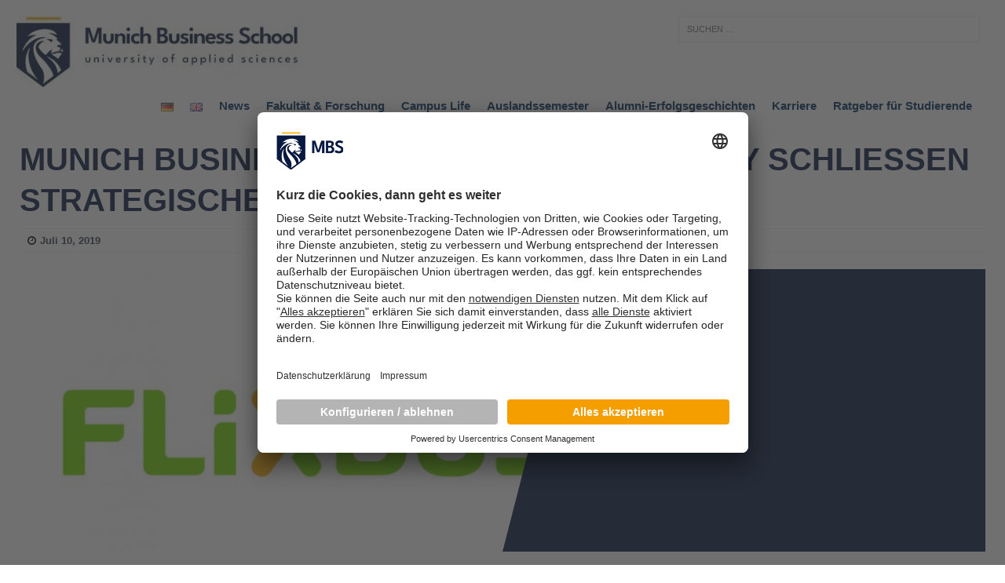

--- FILE ---
content_type: text/html; charset=UTF-8
request_url: https://www.munich-business-school.de/insights/2019/munich-business-school-und-flixmobility-schliesen-strategische-kooperation/
body_size: 21861
content:
<!DOCTYPE html>
<html class="no-js mh-one-sb" lang="de-DE">
<head>
<meta charset="UTF-8">
<meta name="viewport" content="width=device-width, initial-scale=1.0">
<link rel="profile" href="http://gmpg.org/xfn/11" />
<link rel="pingback" href="https://www.munich-business-school.de/insights/xmlrpc.php" />
<!-- Google Tag Manager -->
<script type="text/javascript">
        // create dataLayer
        window.dataLayer = window.dataLayer || [];
        function gtag() {
            dataLayer.push(arguments);
        }

        // set „denied" as default for both ad and analytics storage,
        gtag("consent", "default", {
			ad_user_data: "denied",
            ad_personalization: "denied",
            ad_storage: "denied",
            analytics_storage: "denied",
            wait_for_update: 2000 // milliseconds to wait for update
        });

        // Enable ads data redaction by default [optional]
        gtag("set", "ads_data_redaction", true);
    </script>

    <script type="text/javascript">
        // Google Tag Manager
        (function(w, d, s, l, i) {
            w[l] = w[l] || [];
           w[l].push({
                'gtm.start': new Date().getTime(),
                event: 'gtm.js'
            });
            var f = d.getElementsByTagName(s)[0],
                j = d.createElement(s),
                dl = l != 'dataLayer' ? '&l=' + l : '';
            j.async = true;
            j.src =
                'https://www.googletagmanager.com/gtm.js?id=' + i + dl;
            f.parentNode.insertBefore(j, f);
        })(window, document, 'script', 'dataLayer', 'GTM-NCP7KZ'); //replace GTM-XXXXXX with Google Tag Manager ID
    </script>

<!-- End Google Tag Manager -->
	<script id="usercentrics-cmp" src=https://app.usercentrics.eu/browser-ui/latest/loader.js data-settings-id="wsF_7q6af" async></script>
	<link rel="alternate" href="https://www.munich-business-school.de/insights/en/home/" hreflang="x-default">
<meta name='robots' content='index, follow, max-image-preview:large, max-snippet:-1, max-video-preview:-1' />
	<style>img:is([sizes="auto" i], [sizes^="auto," i]) { contain-intrinsic-size: 3000px 1500px }</style>
	<link rel="alternate" href="https://www.munich-business-school.de/insights/2019/munich-business-school-und-flixmobility-schliesen-strategische-kooperation/" hreflang="de" />
<link rel="alternate" href="https://www.munich-business-school.de/insights/en/2019/munich-business-school-and-flixmobility-sign-strategic-collaboration-agreement/" hreflang="en" />

	<!-- This site is optimized with the Yoast SEO plugin v25.0 - https://yoast.com/wordpress/plugins/seo/ -->
	<title>Munich Business School und FlixMobility schließen strategische Kooperation</title>
	<meta name="description" content="Die Munich Business School (MBS) und der Mobilitätsanbieter FlixMobility, zu dem die Marken FlixBus und FlixTrain gehören, haben eine Kooperation geschlossen." />
	<link rel="canonical" href="https://www.munich-business-school.de/insights/2019/munich-business-school-und-flixmobility-schliesen-strategische-kooperation/" />
	<meta property="og:locale" content="de_DE" />
	<meta property="og:locale:alternate" content="en_US" />
	<meta property="og:type" content="article" />
	<meta property="og:title" content="Munich Business School und FlixMobility schließen strategische Kooperation" />
	<meta property="og:description" content="Die Munich Business School (MBS) und der Mobilitätsanbieter FlixMobility, zu dem die Marken FlixBus und FlixTrain gehören, haben eine Kooperation geschlossen." />
	<meta property="og:url" content="https://www.munich-business-school.de/insights/2019/munich-business-school-und-flixmobility-schliesen-strategische-kooperation/" />
	<meta property="og:site_name" content="Munich Business School Insights" />
	<meta property="article:publisher" content="https://www.facebook.com/Munich.Business.School/" />
	<meta property="article:published_time" content="2019-07-10T08:38:02+00:00" />
	<meta property="og:image" content="https://www.munich-business-school.de/insights/wp-content/uploads/2019/07/MBS-FlixBus.jpg" />
	<meta property="og:image:width" content="1024" />
	<meta property="og:image:height" content="576" />
	<meta property="og:image:type" content="image/jpeg" />
	<meta name="author" content="MBS" />
	<meta name="twitter:card" content="summary_large_image" />
	<meta name="twitter:creator" content="@MunichBSchool" />
	<meta name="twitter:site" content="@MunichBSchool" />
	<meta name="twitter:label1" content="Verfasst von" />
	<meta name="twitter:data1" content="MBS" />
	<meta name="twitter:label2" content="Geschätzte Lesezeit" />
	<meta name="twitter:data2" content="3 Minuten" />
	<meta name="twitter:label3" content="Written by" />
	<meta name="twitter:data3" content="MBS" />
	<script type="application/ld+json" class="yoast-schema-graph">{"@context":"https://schema.org","@graph":[{"@type":"Article","@id":"https://www.munich-business-school.de/insights/2019/munich-business-school-und-flixmobility-schliesen-strategische-kooperation/#article","isPartOf":{"@id":"https://www.munich-business-school.de/insights/2019/munich-business-school-und-flixmobility-schliesen-strategische-kooperation/"},"author":[{"@id":"https://www.munich-business-school.de/insights/#/schema/person/69bdbdb2c808a1956492af2820a2a820"}],"headline":"Munich Business School und FlixMobility schließen strategische Kooperation","datePublished":"2019-07-10T08:38:02+00:00","mainEntityOfPage":{"@id":"https://www.munich-business-school.de/insights/2019/munich-business-school-und-flixmobility-schliesen-strategische-kooperation/"},"wordCount":602,"publisher":{"@id":"https://www.munich-business-school.de/insights/#organization"},"image":{"@id":"https://www.munich-business-school.de/insights/2019/munich-business-school-und-flixmobility-schliesen-strategische-kooperation/#primaryimage"},"thumbnailUrl":"https://www.munich-business-school.de/insights/wp-content/uploads/2019/07/MBS-FlixBus.jpg","keywords":["Flixbus","FlixMobility","FlixTrain","Kooperation"],"articleSection":["MBS News"],"inLanguage":"de"},{"@type":"WebPage","@id":"https://www.munich-business-school.de/insights/2019/munich-business-school-und-flixmobility-schliesen-strategische-kooperation/","url":"https://www.munich-business-school.de/insights/2019/munich-business-school-und-flixmobility-schliesen-strategische-kooperation/","name":"Munich Business School und FlixMobility schließen strategische Kooperation","isPartOf":{"@id":"https://www.munich-business-school.de/insights/#website"},"primaryImageOfPage":{"@id":"https://www.munich-business-school.de/insights/2019/munich-business-school-und-flixmobility-schliesen-strategische-kooperation/#primaryimage"},"image":{"@id":"https://www.munich-business-school.de/insights/2019/munich-business-school-und-flixmobility-schliesen-strategische-kooperation/#primaryimage"},"thumbnailUrl":"https://www.munich-business-school.de/insights/wp-content/uploads/2019/07/MBS-FlixBus.jpg","datePublished":"2019-07-10T08:38:02+00:00","description":"Die Munich Business School (MBS) und der Mobilitätsanbieter FlixMobility, zu dem die Marken FlixBus und FlixTrain gehören, haben eine Kooperation geschlossen.","breadcrumb":{"@id":"https://www.munich-business-school.de/insights/2019/munich-business-school-und-flixmobility-schliesen-strategische-kooperation/#breadcrumb"},"inLanguage":"de","potentialAction":[{"@type":"ReadAction","target":["https://www.munich-business-school.de/insights/2019/munich-business-school-und-flixmobility-schliesen-strategische-kooperation/"]}]},{"@type":"ImageObject","inLanguage":"de","@id":"https://www.munich-business-school.de/insights/2019/munich-business-school-und-flixmobility-schliesen-strategische-kooperation/#primaryimage","url":"https://www.munich-business-school.de/insights/wp-content/uploads/2019/07/MBS-FlixBus.jpg","contentUrl":"https://www.munich-business-school.de/insights/wp-content/uploads/2019/07/MBS-FlixBus.jpg","width":1024,"height":576,"caption":"MBS FlixBus"},{"@type":"BreadcrumbList","@id":"https://www.munich-business-school.de/insights/2019/munich-business-school-und-flixmobility-schliesen-strategische-kooperation/#breadcrumb","itemListElement":[{"@type":"ListItem","position":1,"name":"Home","item":"https://www.munich-business-school.de/insights/"},{"@type":"ListItem","position":2,"name":"Beitragsart","item":"https://www.munich-business-school.de/insights/category/beitragsart/"},{"@type":"ListItem","position":3,"name":"MBS News","item":"https://www.munich-business-school.de/insights/category/beitragsart/mbs-news-de/"},{"@type":"ListItem","position":4,"name":"Munich Business School und FlixMobility schließen strategische Kooperation"}]},{"@type":"WebSite","@id":"https://www.munich-business-school.de/insights/#website","url":"https://www.munich-business-school.de/insights/","name":"Munich Business School Insights","description":"Der Hochschulblog der Munich Business School: News zu Studium, Forschung, Lehre und Wirtschaft","publisher":{"@id":"https://www.munich-business-school.de/insights/#organization"},"potentialAction":[{"@type":"SearchAction","target":{"@type":"EntryPoint","urlTemplate":"https://www.munich-business-school.de/insights/?s={search_term_string}"},"query-input":{"@type":"PropertyValueSpecification","valueRequired":true,"valueName":"search_term_string"}}],"inLanguage":"de"},{"@type":"Organization","@id":"https://www.munich-business-school.de/insights/#organization","name":"Munich Business School","url":"https://www.munich-business-school.de/insights/","logo":{"@type":"ImageObject","inLanguage":"de","@id":"https://www.munich-business-school.de/insights/#/schema/logo/image/","url":"https://www.munich-business-school.de/insights/wp-content/uploads/2018/02/b_MBS.png","contentUrl":"https://www.munich-business-school.de/insights/wp-content/uploads/2018/02/b_MBS.png","width":567,"height":288,"caption":"Munich Business School"},"image":{"@id":"https://www.munich-business-school.de/insights/#/schema/logo/image/"},"sameAs":["https://www.facebook.com/Munich.Business.School/","https://x.com/MunichBSchool","https://www.instagram.com/munichbschool/","https://www.linkedin.com/school/388042/","https://www.youtube.com/MunichBSchool"]},{"@type":"Person","@id":"https://www.munich-business-school.de/insights/#/schema/person/69bdbdb2c808a1956492af2820a2a820","name":"MBS","image":{"@type":"ImageObject","inLanguage":"de","@id":"https://www.munich-business-school.de/insights/#/schema/person/image/56172a01f644aa552b30b1fc7036db83","url":"https://www.munich-business-school.de/insights/wp-content/uploads/2024/11/cropped-MBS-Munich-Business-School-Icon-96x96.png","contentUrl":"https://www.munich-business-school.de/insights/wp-content/uploads/2024/11/cropped-MBS-Munich-Business-School-Icon-96x96.png","caption":"MBS"},"url":"https://www.munich-business-school.de/insights/author/mbs/"}]}</script>
	<!-- / Yoast SEO plugin. -->


<link rel="alternate" type="application/rss+xml" title="Munich Business School Insights &raquo; Feed" href="https://www.munich-business-school.de/insights/feed/" />
<link rel="alternate" type="application/rss+xml" title="Munich Business School Insights &raquo; Kommentar-Feed" href="https://www.munich-business-school.de/insights/comments/feed/" />
<script type="text/javascript">
/* <![CDATA[ */
window._wpemojiSettings = {"baseUrl":"https:\/\/s.w.org\/images\/core\/emoji\/16.0.1\/72x72\/","ext":".png","svgUrl":"https:\/\/s.w.org\/images\/core\/emoji\/16.0.1\/svg\/","svgExt":".svg","source":{"concatemoji":"https:\/\/www.munich-business-school.de\/insights\/wp-includes\/js\/wp-emoji-release.min.js?ver=6.8.3"}};
/*! This file is auto-generated */
!function(s,n){var o,i,e;function c(e){try{var t={supportTests:e,timestamp:(new Date).valueOf()};sessionStorage.setItem(o,JSON.stringify(t))}catch(e){}}function p(e,t,n){e.clearRect(0,0,e.canvas.width,e.canvas.height),e.fillText(t,0,0);var t=new Uint32Array(e.getImageData(0,0,e.canvas.width,e.canvas.height).data),a=(e.clearRect(0,0,e.canvas.width,e.canvas.height),e.fillText(n,0,0),new Uint32Array(e.getImageData(0,0,e.canvas.width,e.canvas.height).data));return t.every(function(e,t){return e===a[t]})}function u(e,t){e.clearRect(0,0,e.canvas.width,e.canvas.height),e.fillText(t,0,0);for(var n=e.getImageData(16,16,1,1),a=0;a<n.data.length;a++)if(0!==n.data[a])return!1;return!0}function f(e,t,n,a){switch(t){case"flag":return n(e,"\ud83c\udff3\ufe0f\u200d\u26a7\ufe0f","\ud83c\udff3\ufe0f\u200b\u26a7\ufe0f")?!1:!n(e,"\ud83c\udde8\ud83c\uddf6","\ud83c\udde8\u200b\ud83c\uddf6")&&!n(e,"\ud83c\udff4\udb40\udc67\udb40\udc62\udb40\udc65\udb40\udc6e\udb40\udc67\udb40\udc7f","\ud83c\udff4\u200b\udb40\udc67\u200b\udb40\udc62\u200b\udb40\udc65\u200b\udb40\udc6e\u200b\udb40\udc67\u200b\udb40\udc7f");case"emoji":return!a(e,"\ud83e\udedf")}return!1}function g(e,t,n,a){var r="undefined"!=typeof WorkerGlobalScope&&self instanceof WorkerGlobalScope?new OffscreenCanvas(300,150):s.createElement("canvas"),o=r.getContext("2d",{willReadFrequently:!0}),i=(o.textBaseline="top",o.font="600 32px Arial",{});return e.forEach(function(e){i[e]=t(o,e,n,a)}),i}function t(e){var t=s.createElement("script");t.src=e,t.defer=!0,s.head.appendChild(t)}"undefined"!=typeof Promise&&(o="wpEmojiSettingsSupports",i=["flag","emoji"],n.supports={everything:!0,everythingExceptFlag:!0},e=new Promise(function(e){s.addEventListener("DOMContentLoaded",e,{once:!0})}),new Promise(function(t){var n=function(){try{var e=JSON.parse(sessionStorage.getItem(o));if("object"==typeof e&&"number"==typeof e.timestamp&&(new Date).valueOf()<e.timestamp+604800&&"object"==typeof e.supportTests)return e.supportTests}catch(e){}return null}();if(!n){if("undefined"!=typeof Worker&&"undefined"!=typeof OffscreenCanvas&&"undefined"!=typeof URL&&URL.createObjectURL&&"undefined"!=typeof Blob)try{var e="postMessage("+g.toString()+"("+[JSON.stringify(i),f.toString(),p.toString(),u.toString()].join(",")+"));",a=new Blob([e],{type:"text/javascript"}),r=new Worker(URL.createObjectURL(a),{name:"wpTestEmojiSupports"});return void(r.onmessage=function(e){c(n=e.data),r.terminate(),t(n)})}catch(e){}c(n=g(i,f,p,u))}t(n)}).then(function(e){for(var t in e)n.supports[t]=e[t],n.supports.everything=n.supports.everything&&n.supports[t],"flag"!==t&&(n.supports.everythingExceptFlag=n.supports.everythingExceptFlag&&n.supports[t]);n.supports.everythingExceptFlag=n.supports.everythingExceptFlag&&!n.supports.flag,n.DOMReady=!1,n.readyCallback=function(){n.DOMReady=!0}}).then(function(){return e}).then(function(){var e;n.supports.everything||(n.readyCallback(),(e=n.source||{}).concatemoji?t(e.concatemoji):e.wpemoji&&e.twemoji&&(t(e.twemoji),t(e.wpemoji)))}))}((window,document),window._wpemojiSettings);
/* ]]> */
</script>
<style id='wp-emoji-styles-inline-css' type='text/css'>

	img.wp-smiley, img.emoji {
		display: inline !important;
		border: none !important;
		box-shadow: none !important;
		height: 1em !important;
		width: 1em !important;
		margin: 0 0.07em !important;
		vertical-align: -0.1em !important;
		background: none !important;
		padding: 0 !important;
	}
</style>
<link rel='stylesheet' id='wp-block-library-css' href='https://www.munich-business-school.de/insights/wp-includes/css/dist/block-library/style.min.css?ver=6.8.3' type='text/css' media='all' />
<style id='classic-theme-styles-inline-css' type='text/css'>
/*! This file is auto-generated */
.wp-block-button__link{color:#fff;background-color:#32373c;border-radius:9999px;box-shadow:none;text-decoration:none;padding:calc(.667em + 2px) calc(1.333em + 2px);font-size:1.125em}.wp-block-file__button{background:#32373c;color:#fff;text-decoration:none}
</style>
<style id='co-authors-plus-coauthors-style-inline-css' type='text/css'>
.wp-block-co-authors-plus-coauthors.is-layout-flow [class*=wp-block-co-authors-plus]{display:inline}

</style>
<style id='co-authors-plus-avatar-style-inline-css' type='text/css'>
.wp-block-co-authors-plus-avatar :where(img){height:auto;max-width:100%;vertical-align:bottom}.wp-block-co-authors-plus-coauthors.is-layout-flow .wp-block-co-authors-plus-avatar :where(img){vertical-align:middle}.wp-block-co-authors-plus-avatar:is(.alignleft,.alignright){display:table}.wp-block-co-authors-plus-avatar.aligncenter{display:table;margin-inline:auto}

</style>
<style id='co-authors-plus-image-style-inline-css' type='text/css'>
.wp-block-co-authors-plus-image{margin-bottom:0}.wp-block-co-authors-plus-image :where(img){height:auto;max-width:100%;vertical-align:bottom}.wp-block-co-authors-plus-coauthors.is-layout-flow .wp-block-co-authors-plus-image :where(img){vertical-align:middle}.wp-block-co-authors-plus-image:is(.alignfull,.alignwide) :where(img){width:100%}.wp-block-co-authors-plus-image:is(.alignleft,.alignright){display:table}.wp-block-co-authors-plus-image.aligncenter{display:table;margin-inline:auto}

</style>
<style id='global-styles-inline-css' type='text/css'>
:root{--wp--preset--aspect-ratio--square: 1;--wp--preset--aspect-ratio--4-3: 4/3;--wp--preset--aspect-ratio--3-4: 3/4;--wp--preset--aspect-ratio--3-2: 3/2;--wp--preset--aspect-ratio--2-3: 2/3;--wp--preset--aspect-ratio--16-9: 16/9;--wp--preset--aspect-ratio--9-16: 9/16;--wp--preset--color--black: #000000;--wp--preset--color--cyan-bluish-gray: #abb8c3;--wp--preset--color--white: #ffffff;--wp--preset--color--pale-pink: #f78da7;--wp--preset--color--vivid-red: #cf2e2e;--wp--preset--color--luminous-vivid-orange: #ff6900;--wp--preset--color--luminous-vivid-amber: #fcb900;--wp--preset--color--light-green-cyan: #7bdcb5;--wp--preset--color--vivid-green-cyan: #00d084;--wp--preset--color--pale-cyan-blue: #8ed1fc;--wp--preset--color--vivid-cyan-blue: #0693e3;--wp--preset--color--vivid-purple: #9b51e0;--wp--preset--gradient--vivid-cyan-blue-to-vivid-purple: linear-gradient(135deg,rgba(6,147,227,1) 0%,rgb(155,81,224) 100%);--wp--preset--gradient--light-green-cyan-to-vivid-green-cyan: linear-gradient(135deg,rgb(122,220,180) 0%,rgb(0,208,130) 100%);--wp--preset--gradient--luminous-vivid-amber-to-luminous-vivid-orange: linear-gradient(135deg,rgba(252,185,0,1) 0%,rgba(255,105,0,1) 100%);--wp--preset--gradient--luminous-vivid-orange-to-vivid-red: linear-gradient(135deg,rgba(255,105,0,1) 0%,rgb(207,46,46) 100%);--wp--preset--gradient--very-light-gray-to-cyan-bluish-gray: linear-gradient(135deg,rgb(238,238,238) 0%,rgb(169,184,195) 100%);--wp--preset--gradient--cool-to-warm-spectrum: linear-gradient(135deg,rgb(74,234,220) 0%,rgb(151,120,209) 20%,rgb(207,42,186) 40%,rgb(238,44,130) 60%,rgb(251,105,98) 80%,rgb(254,248,76) 100%);--wp--preset--gradient--blush-light-purple: linear-gradient(135deg,rgb(255,206,236) 0%,rgb(152,150,240) 100%);--wp--preset--gradient--blush-bordeaux: linear-gradient(135deg,rgb(254,205,165) 0%,rgb(254,45,45) 50%,rgb(107,0,62) 100%);--wp--preset--gradient--luminous-dusk: linear-gradient(135deg,rgb(255,203,112) 0%,rgb(199,81,192) 50%,rgb(65,88,208) 100%);--wp--preset--gradient--pale-ocean: linear-gradient(135deg,rgb(255,245,203) 0%,rgb(182,227,212) 50%,rgb(51,167,181) 100%);--wp--preset--gradient--electric-grass: linear-gradient(135deg,rgb(202,248,128) 0%,rgb(113,206,126) 100%);--wp--preset--gradient--midnight: linear-gradient(135deg,rgb(2,3,129) 0%,rgb(40,116,252) 100%);--wp--preset--font-size--small: 13px;--wp--preset--font-size--medium: 20px;--wp--preset--font-size--large: 36px;--wp--preset--font-size--x-large: 42px;--wp--preset--spacing--20: 0.44rem;--wp--preset--spacing--30: 0.67rem;--wp--preset--spacing--40: 1rem;--wp--preset--spacing--50: 1.5rem;--wp--preset--spacing--60: 2.25rem;--wp--preset--spacing--70: 3.38rem;--wp--preset--spacing--80: 5.06rem;--wp--preset--shadow--natural: 6px 6px 9px rgba(0, 0, 0, 0.2);--wp--preset--shadow--deep: 12px 12px 50px rgba(0, 0, 0, 0.4);--wp--preset--shadow--sharp: 6px 6px 0px rgba(0, 0, 0, 0.2);--wp--preset--shadow--outlined: 6px 6px 0px -3px rgba(255, 255, 255, 1), 6px 6px rgba(0, 0, 0, 1);--wp--preset--shadow--crisp: 6px 6px 0px rgba(0, 0, 0, 1);}:where(.is-layout-flex){gap: 0.5em;}:where(.is-layout-grid){gap: 0.5em;}body .is-layout-flex{display: flex;}.is-layout-flex{flex-wrap: wrap;align-items: center;}.is-layout-flex > :is(*, div){margin: 0;}body .is-layout-grid{display: grid;}.is-layout-grid > :is(*, div){margin: 0;}:where(.wp-block-columns.is-layout-flex){gap: 2em;}:where(.wp-block-columns.is-layout-grid){gap: 2em;}:where(.wp-block-post-template.is-layout-flex){gap: 1.25em;}:where(.wp-block-post-template.is-layout-grid){gap: 1.25em;}.has-black-color{color: var(--wp--preset--color--black) !important;}.has-cyan-bluish-gray-color{color: var(--wp--preset--color--cyan-bluish-gray) !important;}.has-white-color{color: var(--wp--preset--color--white) !important;}.has-pale-pink-color{color: var(--wp--preset--color--pale-pink) !important;}.has-vivid-red-color{color: var(--wp--preset--color--vivid-red) !important;}.has-luminous-vivid-orange-color{color: var(--wp--preset--color--luminous-vivid-orange) !important;}.has-luminous-vivid-amber-color{color: var(--wp--preset--color--luminous-vivid-amber) !important;}.has-light-green-cyan-color{color: var(--wp--preset--color--light-green-cyan) !important;}.has-vivid-green-cyan-color{color: var(--wp--preset--color--vivid-green-cyan) !important;}.has-pale-cyan-blue-color{color: var(--wp--preset--color--pale-cyan-blue) !important;}.has-vivid-cyan-blue-color{color: var(--wp--preset--color--vivid-cyan-blue) !important;}.has-vivid-purple-color{color: var(--wp--preset--color--vivid-purple) !important;}.has-black-background-color{background-color: var(--wp--preset--color--black) !important;}.has-cyan-bluish-gray-background-color{background-color: var(--wp--preset--color--cyan-bluish-gray) !important;}.has-white-background-color{background-color: var(--wp--preset--color--white) !important;}.has-pale-pink-background-color{background-color: var(--wp--preset--color--pale-pink) !important;}.has-vivid-red-background-color{background-color: var(--wp--preset--color--vivid-red) !important;}.has-luminous-vivid-orange-background-color{background-color: var(--wp--preset--color--luminous-vivid-orange) !important;}.has-luminous-vivid-amber-background-color{background-color: var(--wp--preset--color--luminous-vivid-amber) !important;}.has-light-green-cyan-background-color{background-color: var(--wp--preset--color--light-green-cyan) !important;}.has-vivid-green-cyan-background-color{background-color: var(--wp--preset--color--vivid-green-cyan) !important;}.has-pale-cyan-blue-background-color{background-color: var(--wp--preset--color--pale-cyan-blue) !important;}.has-vivid-cyan-blue-background-color{background-color: var(--wp--preset--color--vivid-cyan-blue) !important;}.has-vivid-purple-background-color{background-color: var(--wp--preset--color--vivid-purple) !important;}.has-black-border-color{border-color: var(--wp--preset--color--black) !important;}.has-cyan-bluish-gray-border-color{border-color: var(--wp--preset--color--cyan-bluish-gray) !important;}.has-white-border-color{border-color: var(--wp--preset--color--white) !important;}.has-pale-pink-border-color{border-color: var(--wp--preset--color--pale-pink) !important;}.has-vivid-red-border-color{border-color: var(--wp--preset--color--vivid-red) !important;}.has-luminous-vivid-orange-border-color{border-color: var(--wp--preset--color--luminous-vivid-orange) !important;}.has-luminous-vivid-amber-border-color{border-color: var(--wp--preset--color--luminous-vivid-amber) !important;}.has-light-green-cyan-border-color{border-color: var(--wp--preset--color--light-green-cyan) !important;}.has-vivid-green-cyan-border-color{border-color: var(--wp--preset--color--vivid-green-cyan) !important;}.has-pale-cyan-blue-border-color{border-color: var(--wp--preset--color--pale-cyan-blue) !important;}.has-vivid-cyan-blue-border-color{border-color: var(--wp--preset--color--vivid-cyan-blue) !important;}.has-vivid-purple-border-color{border-color: var(--wp--preset--color--vivid-purple) !important;}.has-vivid-cyan-blue-to-vivid-purple-gradient-background{background: var(--wp--preset--gradient--vivid-cyan-blue-to-vivid-purple) !important;}.has-light-green-cyan-to-vivid-green-cyan-gradient-background{background: var(--wp--preset--gradient--light-green-cyan-to-vivid-green-cyan) !important;}.has-luminous-vivid-amber-to-luminous-vivid-orange-gradient-background{background: var(--wp--preset--gradient--luminous-vivid-amber-to-luminous-vivid-orange) !important;}.has-luminous-vivid-orange-to-vivid-red-gradient-background{background: var(--wp--preset--gradient--luminous-vivid-orange-to-vivid-red) !important;}.has-very-light-gray-to-cyan-bluish-gray-gradient-background{background: var(--wp--preset--gradient--very-light-gray-to-cyan-bluish-gray) !important;}.has-cool-to-warm-spectrum-gradient-background{background: var(--wp--preset--gradient--cool-to-warm-spectrum) !important;}.has-blush-light-purple-gradient-background{background: var(--wp--preset--gradient--blush-light-purple) !important;}.has-blush-bordeaux-gradient-background{background: var(--wp--preset--gradient--blush-bordeaux) !important;}.has-luminous-dusk-gradient-background{background: var(--wp--preset--gradient--luminous-dusk) !important;}.has-pale-ocean-gradient-background{background: var(--wp--preset--gradient--pale-ocean) !important;}.has-electric-grass-gradient-background{background: var(--wp--preset--gradient--electric-grass) !important;}.has-midnight-gradient-background{background: var(--wp--preset--gradient--midnight) !important;}.has-small-font-size{font-size: var(--wp--preset--font-size--small) !important;}.has-medium-font-size{font-size: var(--wp--preset--font-size--medium) !important;}.has-large-font-size{font-size: var(--wp--preset--font-size--large) !important;}.has-x-large-font-size{font-size: var(--wp--preset--font-size--x-large) !important;}
:where(.wp-block-post-template.is-layout-flex){gap: 1.25em;}:where(.wp-block-post-template.is-layout-grid){gap: 1.25em;}
:where(.wp-block-columns.is-layout-flex){gap: 2em;}:where(.wp-block-columns.is-layout-grid){gap: 2em;}
:root :where(.wp-block-pullquote){font-size: 1.5em;line-height: 1.6;}
</style>
<link rel='stylesheet' id='mh-magazine-css' href='https://www.munich-business-school.de/insights/wp-content/themes/mh-magazine/style.css?ver=3.1.0' type='text/css' media='all' />
<link rel='stylesheet' id='mh-font-awesome-css' href='https://www.munich-business-school.de/insights/wp-content/themes/mh-magazine/includes/font-awesome.min.css' type='text/css' media='all' />
<script type="text/javascript" src="https://www.munich-business-school.de/insights/wp-includes/js/jquery/jquery.min.js?ver=3.7.1" id="jquery-core-js"></script>
<script type="text/javascript" src="https://www.munich-business-school.de/insights/wp-includes/js/jquery/jquery-migrate.min.js?ver=3.4.1" id="jquery-migrate-js"></script>
<script type="text/javascript" src="https://www.munich-business-school.de/insights/wp-content/themes/mh-magazine/js/scripts.js?ver=6.8.3" id="mh-scripts-js"></script>
<link rel="https://api.w.org/" href="https://www.munich-business-school.de/insights/wp-json/" /><link rel="alternate" title="JSON" type="application/json" href="https://www.munich-business-school.de/insights/wp-json/wp/v2/posts/12111" /><link rel="EditURI" type="application/rsd+xml" title="RSD" href="https://www.munich-business-school.de/insights/xmlrpc.php?rsd" />
<meta name="generator" content="WordPress 6.8.3" />
<link rel='shortlink' href='https://www.munich-business-school.de/insights/?p=12111' />
<link rel="alternate" title="oEmbed (JSON)" type="application/json+oembed" href="https://www.munich-business-school.de/insights/wp-json/oembed/1.0/embed?url=https%3A%2F%2Fwww.munich-business-school.de%2Finsights%2F2019%2Fmunich-business-school-und-flixmobility-schliesen-strategische-kooperation%2F" />
<link rel="alternate" title="oEmbed (XML)" type="text/xml+oembed" href="https://www.munich-business-school.de/insights/wp-json/oembed/1.0/embed?url=https%3A%2F%2Fwww.munich-business-school.de%2Finsights%2F2019%2Fmunich-business-school-und-flixmobility-schliesen-strategische-kooperation%2F&#038;format=xml" />
<style type="text/css">.mh-googleplus {display:none;}</style>
<style type="text/css">
.mh-preheader, .mh-wide-layout .mh-subheader, .mh-ticker-title, .mh-main-nav li:hover, .mh-footer-nav, .slicknav_menu, .slicknav_btn, .slicknav_nav .slicknav_item:hover, .slicknav_nav a:hover, .mh-back-to-top, .mh-subheading, .entry-tags .fa, .entry-tags li:hover, .mh-loop-layout2 .mh-loop-caption, .mh-widget-layout2 .mh-widget-title, .mh-widget-layout2 .mh-footer-widget-title, #mh-mobile .flex-control-paging li a.flex-active, .mh-slider-layout2 .mh-slider-category, .mh-carousel-layout1 .mh-carousel-caption, .mh-spotlight-caption, .mh-posts-large-caption, .mh-tab-button.active, .mh-tab-button.active:hover, .mh-footer-widget .mh-tab-button.active, .mh-social-widget li:hover a, .mh-footer-widget .mh-social-widget li a, .mh-footer-widget .mh-author-bio-widget, .tagcloud a:hover, .mh-widget .tagcloud a:hover, .mh-footer-widget .tagcloud a:hover, .page-numbers:hover, .mh-loop-pagination .current, .mh-comments-pagination .current, .pagelink, a:hover .pagelink, input[type=submit], #respond #cancel-comment-reply-link, #infinite-handle span { background: #ffb206; }
blockquote, .mh-category-desc, .mh-widget-layout1 .mh-widget-title, .mh-widget-layout3 .mh-widget-title, .mh-widget-layout1 .mh-footer-widget-title, .mh-widget-layout3 .mh-footer-widget-title, .mh-slider-layout1 .mh-slider-caption, .mh-carousel-layout1, .mh-spotlight-widget, .mh-author-bio-widget, .mh-author-bio-title, .mh-author-bio-image-frame, .mh-video-widget, .mh-tab-buttons, .bypostauthor .mh-comment-meta, textarea:hover, input[type=text]:hover, input[type=email]:hover, input[type=tel]:hover, input[type=url]:hover { border-color: #ffb206; }
.mh-dropcap, .mh-carousel-layout1 .flex-direction-nav a, .mh-carousel-layout2 .mh-carousel-caption { color: #ffb206; }
.entry-content a, .mh-comment-content a { color: #ffb206; }
a:hover, .mh-footer a:hover, .entry-content a:hover, .mh-author-box a:hover, .mh-post-nav a:hover, .mh-comment-content a:hover, #respond a:hover, .mh-meta a:hover, .mh-footer .mh-meta a:hover, .mh-breadcrumb a:hover, .mh-tabbed-widget a:hover { color: #ffb206; }
</style>
<!--[if lt IE 9]>
<script src="https://www.munich-business-school.de/insights/wp-content/themes/mh-magazine/js/css3-mediaqueries.js"></script>
<![endif]-->
<style type="text/css" id="custom-background-css">
body.custom-background { background-color: #ffffff; }
</style>
	<link rel="icon" href="https://www.munich-business-school.de/insights/wp-content/uploads/2024/09/cropped-Logo-munich-business-school-blue-32x32.png" sizes="32x32" />
<link rel="icon" href="https://www.munich-business-school.de/insights/wp-content/uploads/2024/09/cropped-Logo-munich-business-school-blue-192x192.png" sizes="192x192" />
<link rel="apple-touch-icon" href="https://www.munich-business-school.de/insights/wp-content/uploads/2024/09/cropped-Logo-munich-business-school-blue-180x180.png" />
<meta name="msapplication-TileImage" content="https://www.munich-business-school.de/insights/wp-content/uploads/2024/09/cropped-Logo-munich-business-school-blue-270x270.png" />
<style id="sccss">/*** Tags ***/
.entry-tags li a{background: #00305E !important;}
.entry-tags li a:hover{background: #F39900 !important;}

/*** Social Menu ***/
.mh-share-buttons a {width: 23% !important;}

/*** Language Menu ***/

li.lang-item > a > img {vertical-align: middle;}

/***** Structure *****/
body {background: #00305E ; }
.mh-container, .mh-container-inner { width: 100%; max-width: 980px; margin: 0 auto; position: relative; }
.mh-sidebar .header-widget { width: 980px; }

/***** Typography *****/

a:hover { color: #F39900; font-weight: bold; }
a {color: #00305E; font-weight: bold; }
blockquote { display: block; font-size: 14.5px; font-size: 0.9375rem; line-height: 1.6; font-style: italic; color: #666; padding: 15px; padding: 0.9375rem; border-left: 5px solid #00305E; border-right: 2px solid #00305E; box-shadow: 2px 2px 15px #ccc; }

/***** Searchform *****/

.mh-widget .search-form .search-field { display: block; margin: 0 auto; width: 100%; }
.mh-widget .search-form { display: block; margin: 0 auto; padding: 5%; background: #ffffff; }

/***** Header *****/

.mh-site-logo { padding-left: 20px; padding-top: 20px; padding-bottom: 7px; overflow: hidden; }

/***** Loop / Archives / Search Results *****/

.mh-loop-layout1 .mh-loop-caption { position: absolute; top: 0; font-size: 13px; font-size: 0.8125rem; font-weight: 700; color: #fff; padding: 10px 15px; background: #00305E; text-transform: uppercase; }
.mh-category-desc { color: #000; padding: 20px; margin-bottom: 20px; margin-bottom: 1.25rem; background: #f5f5f5; border-top: 3px solid #00305E; border-bottom: 3px solid #00305E; }


/***** Posts / Pages *****/

.mh-meta, .mh-meta a, .mh-footer .mh-meta a { color: #2c3e50; }
.mh-meta a:hover, .mh-footer .mh-meta a:hover { color: #F39900; }
.entry-content a { font-weight: 600; color: #F39900; }
.entry-content a:hover { color: #F39900; text-decoration: underline; }
.entry-tags li { float: left; font-weight: 700; margin: 0 6px 6px 0; margin: 0 0.375rem 0.375rem 0; background: #555555; text-transform: capitalize; }
.entry-tags li:hover { background: #2c3e50; }
.entry-tags .fa { float: left; padding: 10px; margin-right: 6px; background: #2c3e50; }
.mh-subheading{display:inline-block;font-size:13px;font-size:.8125rem;color:#fff;padding:5px 10px;margin-bottom:10px;margin-bottom:.625rem;background:#5b738c;text-transform:none}

/***** Header Navigation *****/

.mh-header-nav { text-transform: none; background: #00305E;}
.mh-header-nav li { float: left; position: relative; font-size: 11px; }
.mh-header-nav li:hover { background: #00305E }
.mh-header-nav li a { display: block; color: #fff; line-height: 1.3; padding: 15px 20px; }
.mh-header-nav ul li:hover > ul { display: block; background: #00305E; z-index: 9999; }
.mh-header-nav ul ul { display: none; position: absolute; }
.mh-header-nav ul ul li { width: 160px; }
.mh-header-nav ul ul ul { left: 100%; top: 0; }

/***** Main Navigation *****/
.mh-main-nav-wrap { background: #fff; border-top: 1px solid #00305E; border-bottom: 1px solid #00305E;}
.mh-main-nav { text-transform: none; }
.mh-main-nav li { font-size: 15px; float: left; position: relative; font-weight: normal; }
.mh-main-nav li:first-child a { border: none; }
.mh-main-nav li:hover { background: #5b738c; }
.mh-main-nav li:hover a { color: #ffffff; }
.mh-main-nav li a { display: block; color: #00305E; padding: 5px 10px; border-left: 1px solid rgba(255, 255, 255, 0.1); }
.mh-main-nav ul li:hover > ul { display: block; background: #2c3e50; z-index: 9999; }
.mh-main-nav ul ul { display: none; position: absolute; }
.mh-main-nav ul ul li { width: 16em; }
.mh-main-nav ul ul ul { left: 100%; top: 0; }

/***** Footer *****/

.mh-footer { font-size: 13px; font-size: 0.8125rem; color: #fff; padding: 25px 25px 0; background: #2c3e50; }
.mh-footer a { color: #f7f7f7; }
.mh-copyright-wrap { border-top: 3px solid rgba(255, 255, 255, 0.3); background: #2c3e50; }
.mh-copyright { font-size: 13px; font-size: 0.8125rem; color: #999; padding: 15px 20px; }
.mh-copyright a { color: #fff; }


/***** Pagination *****/
.page-numbers{background: #00305E;}
.page-numbers.current,
.page-numbers:hover{background: #F39900;}
.post .pagination { padding-bottom: 20px; padding-bottom: 1.25rem; }
.page-numbers { display: inline-block; font-weight: 700; color: #fff; padding: 10px 15px; }
.page-numbers:hover, .mh-loop-pagination .current, .mh-comments-pagination .current, a:hover .pagelink { color: #fff; }
.page-numbers a { display: block; }
.pagelink { display: inline-block; font-weight: 700; color: #fff; padding: 10px 15px; background: #00275B; }
a .pagelink { color: #000; background: #f5f5f5; }
.mh-post-nav-wrap { padding: 10px 20px; margin-bottom: 20px; margin-bottom: 1.25rem; background: #f5f5f5; text-transform: uppercase; }
.mh-post-nav { width: 48.75%; }
.mh-post-nav a { font-size: 14px; font-size: 0.875rem; font-weight: 700; color: #000; }
.mh-post-nav a:hover { color: #00305E; }
.mh-post-nav-prev { float: left; margin-right: 2.5%; }
.mh-post-nav-next { float: right; text-align: right; }

/***** Back to Top Button *****/

.mh-back-to-top { display: none; position: fixed; right: 25px; bottom: 25px; padding: 5px 8px 8px; color: #fff; background: #2c3e50; z-index: 999; }

/***** Related Content *****/

.mh-related-content .mh-related-content-title { font-size: 16px; font-size: 1rem; padding-bottom: 5px; border-bottom: 3px solid #F49E00; text-transform: none; margin-bottom: 20px;}

/***** Widgets *****/

.mh-widget-layout1 .mh-widget-title { font-size: 16px; font-size: 1rem; padding-bottom: 5px; border-bottom: 3px solid #F49E00; text-transform: none;}
.mh-slider-layout1 .flex-control-paging li a.flex-active { background: #f49e00; border: 1px solid #fff; }

.mh-widget-layout1 .mh-footer-widget-title { margin-bottom: 20px; margin-bottom: 1.25rem; text-transform: none; border-bottom: none; font-weight: normal;}

/***** Widgets Areas (Advertising) *****/

.mh-header-1 { margin: 25px 0 0; background: #2c3e50;}
.mh-wide-layout .mh-header-1 { margin: 25px 0; }
.mh-header-1 .mh-ad-spot { padding: 0; background: none; }

/***** MH Custom Posts Widget / MH Custom Pages Widget *****/

.mh-meta {color: #000;}

/***** MH Slider Widget - Global Styles *****/

.mh-slider-layout1 .mh-slider-caption { width: 350px; max-width: 100%; top: 0; right: 0; border-bottom: 0px; background: rgba(0, 48, 94, 0.33);}
.mh-slider-title { font-size: 20px; font-size: 1.25rem; }

/***** MH Posts Grid Widget *****/

.mh-posts-grid-meta { display: inline; margin-top: 10px; font-size: 11px;}


/***** MH Carousel Widget - Layout 1 *****/

.mh-carousel-layout1 { padding: 15px; background: #ebebeb; border-top: 0px; border-bottom: 0px; }
.mh-carousel-layout1 .mh-carousel-caption { position: absolute; top: 0; color: #ffffff; padding: 5px 10px; text-transform: capitalize; background: rgba(0, 48, 94, 0.8); }
.mh-carousel-layout1 .flex-direction-nav a  { color: #ffffff; }

/**** MH Slick Nav ****/

.slicknav_btn{position:relative;display:block;vertical-align:middle;float:right;padding:.438em .625em;line-height:1.125em;cursor:pointer;margin:5px 5px 6px;text-decoration:none;text-shadow:0 1px 1px rgba(255,255,255,.75);-webkit-border-radius:4px;-moz-border-radius:4px;border-radius:4px;background-color:#222}
.slicknav_btn .slicknav_icon-bar+.slicknav_icon-bar{margin-top:.188em}

/***** Default WordPress Widgets *****/

.widget_archive li, .widget_categories li, .widget_pages li a, .widget_meta li, .widget_nav_menu .menu > li { border-bottom: 0px dotted #ebebeb; }
.widget_archive li a, .widget_categories li a, .widget_pages li a, .widget_meta li a, .widget_nav_menu li a { display: block; padding: 0px 0; }

/** Das Menü oben rechts ***/

.slicknav_menu {*zoom:1; font-size:16px;font-size:1rem;box-sizing:border-box;background:#4c4c4c;padding:5px}
.slicknav_menu *{box-sizing:border-box}
.slicknav_menu .slicknav_menutxt{display:block;line-height:1.188em;float:left;color:#00305E;font-weight:600;text-shadow:0 1px 3px #000}
.slicknav_menu .slicknav_icon{float:left;margin:.188em 0 0 .438em}
.slicknav_menu .slicknav_no-text{margin:0}
.slicknav_menu .slicknav_icon-bar{display:block;width:1.125em;height:.125em;background-color:#00275B;-webkit-border-radius:1px;-moz-border-radius:1px;border-radius:1px;-webkit-box-shadow:0 1px 0 rgba(0,0,0,.25);-moz-box-shadow:0 1px 0 rgba(0,0,0,.25);box-shadow:0 1px 0 rgba(0,0,0,.25)}
.slicknav_menu:before,.slicknav_menu:after{content:" ";display:table}
.slicknav_menu:after{clear:both}
.slicknav_nav{clear:both;color:#fff;margin:0;padding:0;font-size:.875em;list-style:none;overflow:hidden}
.slicknav_nav ul{display:block;list-style:none;overflow:hidden;padding:0;margin:0 0 0 20px}
.slicknav_nav li{display:block}
.slicknav_nav a{display:block;padding:5px 10px;margin:2px 5px;text-decoration:none;color: #00305E;}
.slicknav_nav a:hover{-webkit-border-radius:6px;-moz-border-radius:6px;border-radius:6px;background:#ccc;color:#222}
.slicknav_nav .slicknav_arrow{font-size:.8em;margin:0 0 0 .4em}
.slicknav_nav .slicknav_item{cursor:pointer}
.slicknav_nav .slicknav_item a{display:inline;padding:0;margin:0}
.slicknav_nav .slicknav_row{display:block;padding:5px 10px;margin:2px 5px}
.slicknav_nav .slicknav_row:hover{-webkit-border-radius:6px;-moz-border-radius:6px;border-radius:6px;background:#ccc;color:#fff}
.slicknav_nav .slicknav_parent-link a{display:inline;padding:0;margin:0}
.slicknav_brand{float:left;color:#fff;font-size:18px;line-height:30px;padding:7px 12px;height:44px}
.slicknav_btn{background:#ebebeb}
.slicknav_menu{padding:0;border-bottom:1px solid #2a2a2a;background:#ebebeb;display:none}
.slicknav_menu .slicknav_menutxt{text-shadow:none}
.slicknav_menu .slicknav_icon-bar{box-shadow:none;-moz-box-shadow:none;-webkit-box-shadow:none}
.slicknav_nav .slicknav_item:hover,.slicknav_nav a:hover{color:#ffffff;background:#5b738c}
/** Social Media Buttons **/
.mh-linkedin span { background: rgba(0,160,220,0.8); background-color: #00a0dc; }
.mh-xing span { background: rgba(0,101,103,0.8); background-color: #006567; }
/***** Media Queries *****/

@media screen and (max-width: 900px) {
	#mh-mobile .mh-slider-caption { position: relative; width: 100%; top: auto; bottom: 0; background: rgba(0, 48, 94, 0.8); }
  .mh-header-1 { display: none; }
  .mh-footer-widget { display: none; }
}
/***** Refresh 2023 *****/

/***** alle Contentelemente ausblenden, die erstmal nicht mehr gewiollt sind ****/
.mh-col-2-3.mh-header-widget-2,
	#categorizedtagcloudwidget-3,
	#mh_magazine_custom_posts-12,
	#mh_magazine_carousel-2,
	#mh_magazine_custom_posts-2,
	#mh_magazine_custom_posts-7,
	#mh_magazine_custom_posts-9,
	#mh_magazine_custom_posts-11,
	#mh_magazine_custom_posts-13,
	#mh_magazine_custom_posts-6,
	#mh_magazine_custom_posts-8,
	#mh_magazine_custom_posts-10,
	#mh_magazine_authors-5,
	#categorizedtagcloudwidget-2,
	.mh-social-top,
	.mh-social-bottom {
		display: none;
}
footer.mh-footer,
.mh-copyright-wrap {
	background: #081941;
  /*background-image: linear-gradient(to right,#00305e  50%,#009ee0 100%);*/
}
/***** neue Gestaltung für ie Desktop-Ansicht ****/

@media screen and (min-width: 768px) {
	h1,
	h1.page-title {
		background: none;
		color:#081941;
		padding: 0 !important;
		font-size: 2.5rem;
		text-transform: uppercase;
		/*
		background: linear-gradient(to right,#0078C2 0%,#003866 100%);
		background-clip: text;
		-webkit-background-clip: text;
		-webkit-text-fill-color: transparent;
		*/
	}
	.mh-main-nav-wrap {
		border: none !important;
		width: 95% !important;
		margin: 0 2.5%;
	}
	nav ul.menu {
		display: flex;
		justify-content: flex-end;
	}
	
	#search-2,
	#search-3 {
		position: absolute;
		top: 20px;
		right: 2.5%;
		width: 30%;
	}
	#search-2 form,
	#search-3 form {
		padding: 0 !important;
	}
	.mh-container, .mh-container-inner {
		max-width: 100% !important;
		width: 100% !important;
	}
	#main-content {
		float: none;
		width: 100%;
	}
	.flexslider {
		max-height: 60vh !important;
	
	}
	.flexslider::after {
		content: '';
		position: absolute;
		z-index: 5;
		left: 0;
		top: 0;
		width: 20%;
		height: 100%;
		background-color: #081941 !important;
    /*background: linear-gradient(to right,#FEDFB8 0%,#F59E02 100%);*/
		clip-path: polygon(0% 0%, 80% 0%, 100% 100%, 0% 100%);
		display: none;
	}
	.flexslider img {
		width: 60% !important;
		height: auto;
	}
	.mh-slider-caption {
		position: absolute !important;
		top: 0 !important;
		right: 0 !important;
		width: 40% !important;
		height: 100% !important;
		padding: 0 40px 0 100px;
		clip-path: polygon(15% 0%, 100% 0%, 100% 100%, 0% 100%);
		background-color: #081941 !important;
		/*background: linear-gradient(to right,#009FE3 0%,#00659C 100%) !important;*/
		display: flex;
		justify-content: center;
		align-items: center;
	}
	.flex-control-nav.flex-control-paging .flex-active {
		background: #081941 !important;
	}
	

	#main-content.mh-loop.mh-content,
	#mh_magazine_custom_posts-4 ul,
	#mh_magazine_custom_posts-3 ul {
		display: flex;
		flex-wrap: wrap;
		justify-content: space-between;
	}
	#main-content.mh-loop.mh-content > *,
	#mh_magazine_custom_posts-4 ul li,
	#mh_magazine_custom_posts-3 ul li {
		display: block;
		box-sizing: border-box;
		width: 31.33%;
		margin: 0 0 2% 0; 
		padding: 0;
	}
	#main-content.mh-loop.mh-content header.page-header,
	#main-content.mh-loop.mh-content .mh-loop-pagination {
		width: 100%;
		padding: 0;
		border: none;
	}
	#main-content.mh-loop.mh-content .mh-loop-item > *,
	#mh_magazine_custom_posts-4 ul li  *,
	#mh_magazine_custom_posts-3 ul li  * {
		float: none;
	}
	#main-content.mh-loop.mh-content .mh-loop-item h3,
	#mh_magazine_custom_posts-4 ul li h3,
	#mh_magazine_custom_posts-3 ul li h3 {
		margin: 20px 0;
	}
	
	#main-content.mh-loop.mh-content > *:nth-child(2).mh-category-desc {
        position: relative;
        width: 100%;
        padding: 0;
    }
	
	#main-content.mh-loop.mh-content .mh-loop-thumb,
	#mh_magazine_custom_posts-4 ul li .mh-custom-posts-thumb-xl,
	#mh_magazine_custom_posts-3 ul li .mh-custom-posts-thumb-xl{
		display: block;
		width: 100%;
		max-width: 100%;
		height: 300px;
		overflow: hidden;
		border: 1px solid #efefef;
	}
	
	#main-content.mh-loop.mh-content .mh-loop-thumb img,
	#mh_magazine_custom_posts-4 ul li .mh-custom-posts-thumb-xl img,
	#mh_magazine_custom_posts-3 ul li .mh-custom-posts-thumb-xl img{
		display: block;
		width: 100%;
		max-width: 100%;
		height: auto;
		transform: scale(1);
		transition: transform 250ms ease-in-out;
	}
	#main-content.mh-loop.mh-content article:hover .mh-loop-thumb img,
	#mh_magazine_custom_posts-4 ul li:hover .mh-custom-posts-thumb-xl img,
	#mh_magazine_custom_posts-3 ul li:hover .mh-custom-posts-thumb-xl img{
		width: 100%;
		max-width: 100%;
		height: auto;
		transform: scale(1.25);
	}

	figure.entry-thumbnail {
		position: relative;
		max-width: 100%;
		height: 50vh;
		overflow: hidden;
		background-color: #081941 !important;
	}
	figure.entry-thumbnail::after {
		content: '';
		position: absolute;
		top: 0;
		right: 0;
		width: 50%;
		height: 100%;
		background-color: #081941 !important;
		clip-path: polygon(15% 0%, 100% 0%, 100% 100%, 0% 100%);
		/*background: linear-gradient(to right,#009FE3 0%,#00659C 100%);*/
	}
	figure.entry-thumbnail img{
		height: auto;
		width: 60%;
		max-width: 100%;
	}
	.entry-content {
		font-size: 1.125rem;
		color: #666;
	}
	.entry-content>*:nth-child(1n+3),
	.entry-tags {
		width: 80%;
		max-width: 1200px;
		margin-left: auto;
		margin-right: auto;
	}
	.entry-content ul,
	.entry-content ol {
		padding-left: 2rem !important;
		padding-right: 2rem !important;
	}
	.mh-author-box-content {
		padding: 1rem !important;
		background-color: #efefef !important;
	}
	
}
@media screen and (min-width: 1400px) {
	#main-content.mh-loop.mh-content > *,
	#mh_magazine_custom_posts-4 ul li,
	#mh_magazine_custom_posts-3 ul li {
		box-sizing: border-box;
		width: 23%;
		margin: 0 0 2% 0; 
	}
}






</style>
</head>
<body id="mh-mobile" class="wp-singular post-template-default single single-post postid-12111 single-format-standard custom-background wp-theme-mh-magazine mh-boxed-layout mh-right-sb mh-loop-layout1 mh-widget-layout1">
<!-- Google Tag Manager (noscript) -->
<noscript><iframe src="https://www.googletagmanager.com/ns.html?id=GTM-NCP7KZ"
height="0" width="0" style="display:none;visibility:hidden"></iframe></noscript>
<!-- End Google Tag Manager (noscript) -->


<div class="mh-container mh-container-outer">
<div class="mh-header-mobile-nav clearfix"></div>
<header class="mh-header">
	<div class="mh-container mh-container-inner mh-row clearfix">
		<div class="mh-col-1-3 mh-custom-header">
<a href="https://www.munich-business-school.de/insights/" title="Munich Business School Homepage" rel="home">
<div class="mh-site-logo" role="banner">
<img class="mh-header-image" src="https://www.munich-business-school.de/insights/wp-content/uploads/2024/09/cropped-cropped-mbs-munich-business-school-logo.jpg" height="100" width="400" alt="Munich Business School Insights" />
</div>
</a>
</div>
<div class="mh-col-2-3 mh-header-widget-2">
<div id="text-6" class="mh-widget mh-header-2 widget_text">			<div class="textwidget"><div class="nudge"><a href="https://www.munich-business-school.de/infoanforderung">
Entdecken Sie unsere BWL-Studiengänge&nbsp; <i class="fa fa-user-plus" aria-hidden="true"></i></a></div></div>
		</div></div>
	</div>
	<div class="mh-main-nav-wrap">
		<nav class="mh-main-nav mh-container mh-container-inner clearfix">
			<div class="menu-german-menu-container"><ul id="menu-german-menu" class="menu"><li id="menu-item-1854-de" class="lang-item lang-item-2 lang-item-de current-lang lang-item-first menu-item menu-item-type-custom menu-item-object-custom menu-item-1854-de"><a href="https://www.munich-business-school.de/insights/2019/munich-business-school-und-flixmobility-schliesen-strategische-kooperation/" hreflang="de-DE" lang="de-DE"><img src="[data-uri]" alt="Deutsch" width="16" height="11" style="width: 16px; height: 11px;" /></a></li>
<li id="menu-item-1854-en" class="lang-item lang-item-5 lang-item-en menu-item menu-item-type-custom menu-item-object-custom menu-item-1854-en"><a href="https://www.munich-business-school.de/insights/en/2019/munich-business-school-and-flixmobility-sign-strategic-collaboration-agreement/" hreflang="en-US" lang="en-US"><img src="[data-uri]" alt="English" width="16" height="11" style="width: 16px; height: 11px;" /></a></li>
<li id="menu-item-20548" class="menu-item menu-item-type-taxonomy menu-item-object-category menu-item-20548"><a href="https://www.munich-business-school.de/insights/category/news/">News</a></li>
<li id="menu-item-20550" class="menu-item menu-item-type-taxonomy menu-item-object-category menu-item-20550"><a href="https://www.munich-business-school.de/insights/category/fakultaet-forschung/">Fakultät &#038; Forschung</a></li>
<li id="menu-item-20551" class="menu-item menu-item-type-taxonomy menu-item-object-category menu-item-20551"><a href="https://www.munich-business-school.de/insights/category/campus-life/">Campus Life</a></li>
<li id="menu-item-20552" class="menu-item menu-item-type-taxonomy menu-item-object-category menu-item-20552"><a href="https://www.munich-business-school.de/insights/category/auslandssemester-2/">Auslandssemester</a></li>
<li id="menu-item-20553" class="menu-item menu-item-type-taxonomy menu-item-object-category menu-item-20553"><a href="https://www.munich-business-school.de/insights/category/alumni-erfolgsgeschichten/">Alumni-Erfolgsgeschichten</a></li>
<li id="menu-item-1861" class="menu-item menu-item-type-taxonomy menu-item-object-category menu-item-1861"><a href="https://www.munich-business-school.de/insights/category/karriere/">Karriere</a></li>
<li id="menu-item-20554" class="menu-item menu-item-type-taxonomy menu-item-object-category menu-item-20554"><a href="https://www.munich-business-school.de/insights/category/ratgeber-fuer-studierende/">Ratgeber für Studierende</a></li>
</ul></div>		</nav>
	</div>
	</header>
<div class="mh-wrapper clearfix">
	<div class="mh-main clearfix">
		<div id="main-content" class="mh-content"><article id="post-12111" class="post-12111 post type-post status-publish format-standard has-post-thumbnail hentry category-mbs-news-de tag-flixbus-de tag-flixmobility-de tag-flixtrain tag-kooperation">
	<header class="entry-header clearfix">
		<h1 class="entry-title">
			Munich Business School und FlixMobility schließen strategische Kooperation		</h1>
		<p class="mh-meta entry-meta">
<span class="entry-meta-date updated"><i class="fa fa-clock-o"></i><a href="https://www.munich-business-school.de/insights/2019/07/">Juli 10, 2019</a></span>
</p>
	</header>
		<div class="entry-content clearfix">
<figure class="entry-thumbnail">
<img src="https://www.munich-business-school.de/insights/wp-content/uploads/2019/07/MBS-FlixBus-678x381.jpg" alt="MBS FlixBus" title="MBS-FlixBus" />
</figure>
<div class="mh-social-top">
<div class="mh-share-buttons mh-row clearfix">
	<a class="mh-col-1-5 mh-facebook" href="#" onclick="window.open('http://www.facebook.com/sharer.php?u=https://www.munich-business-school.de/insights/2019/munich-business-school-und-flixmobility-schliesen-strategische-kooperation/&t=Munich Business School und FlixMobility schließen strategische Kooperation', 'facebookShare', 'width=626,height=436'); return false;" title="Auf Facebook teilen">
		<span class="mh-share-button"><i class="fa fa-facebook fa-2x"></i></span>
	</a>
	<a class="mh-col-1-5 mh-twitter" href="#" onclick="window.open('http://twitter.com/share?text=Munich Business School und FlixMobility schließen strategische Kooperation -&url=https://www.munich-business-school.de/insights/2019/munich-business-school-und-flixmobility-schliesen-strategische-kooperation/', 'twitterShare', 'width=626,height=436'); return false;" title="Diesen Artikel twittern">
		<span class="mh-share-button"><i class="fa fa-twitter fa-2x"></i></span>
	</a>
	<a class="mh-col-1-5 mh-xing" href="#" onclick="window.open('https://www.xing.com/spi/shares/new?sc_p=b7910_cb&url=https://www.munich-business-school.de/insights/2019/munich-business-school-und-flixmobility-schliesen-strategische-kooperation/', 'googleShare', 'width=626,height=436'); return false;" title="Auf Xing teilen" target="_blank">
		<span class="mh-share-button"><i class="fa fa-xing fa-2x"></i></span>
	</a>
	<a class="mh-col-1-5 mh-linkedin" href="#" onclick="window.open('https://www.linkedin.com/shareArticle?mini=true&url=https://www.munich-business-school.de/insights/2019/munich-business-school-und-flixmobility-schliesen-strategische-kooperation/&media=https://www.munich-business-school.de/insights/wp-content/uploads/2019/07/MBS-FlixBus.jpg&description=Munich Business School und FlixMobility schließen strategische Kooperation', 'width=750,height=350'); return false;" title="Share on LinkedIn" target="_blank">
		<span class="mh-share-button"><i class="fa fa-linkedin fa-2x"></i></span>
	</a>
<a class="mh-col-1-5 mh-googleplus" href="#" onclick="window.open('https://plusone.google.com/_/+1/confirm?hl=en-US&url=https://www.munich-business-school.de/insights/2019/munich-business-school-und-flixmobility-schliesen-strategische-kooperation/', 'googleShare', 'width=626,height=436'); return false;" title="Auf Google+ teilen" target="_blank">
		<span class="mh-share-button"><i class="fa fa-google-plus fa-2x"></i></span>
	</a>
</div></div>
<p><strong>Die Munich Business School (MBS) und der Mobilitätsanbieter FlixMobility, zu dem die Marken <a href="https://www.flixbus.de" target="_blank" rel="noopener">FlixBus</a> und <a href="https://www.flixtrain.de/" target="_blank" rel="noopener">FlixTrain</a> gehören, haben eine Kooperation geschlossen. Ziel der strategischen Zusammenarbeit sind der unmittelbare Austausch und Wissenstransfer zwischen dem erfolgreichen Start-up und der Münchner Wirtschaftshochschule. </strong></p>
<p>Im Rahmen der Kooperation werden Experten aus verschiedenen Unternehmensbereichen von FlixMobility regelmäßig zu Gastvorträgen an die Munich Business School kommen, um ihr Praxiswissen mit Studierenden aus den Bachelor-, Master- und MBA-Programmen der Hochschule zu teilen.</p>
<p>Außerdem erhalten die Studierenden die Möglichkeit, das Headquarter der FlixMobility GmbH in München zu besuchen und einzigartige Einblicke in den Arbeitsalltag eines erfolgreichen Start-ups zu erlangen. Darüber hinaus wird FlixMobility bei Recruiting-Events der MBS vor Ort sein – und den Studierenden Möglichkeiten für Praktika, Werkstudententätigkeiten und Einstiegspositionen aufzeigen.</p>
<p>„Wir freuen uns sehr, dass wir mit FlixMobility Deutschlands Vorzeigeunternehmen als Kooperationspartner gewinnen konnten. Mit seinen Marken FlixBus, FlixTrain und FlixCharter steht das Unternehmen wie kaum ein anderes für richtungsweisende Innovationen im Mobilitätsbereich. Für unsere Studierenden bieten sich durch die Zusammenarbeit hervorragende Möglichkeiten – während des Studiums, aber auch in Hinblick auf ihren Karrierestart“, so Prof. Dr. Stefan Baldi, Dekan der Munich Business School.</p>
<p>Der Wissenstransfer von der MBS in Richtung FlixMobility findet in erster Linie im Rahmen so genannter »Business Projects« statt. Dabei bearbeiten Master-Studierende der Munich Business School konkrete betriebswirtschaftliche Projekte für reale Unternehmen – unter akademischer Leitung und unter Einbezug aktueller wissenschaftlicher Methoden. Im Rahmen der Kooperation werden sich die Studierenden in Zukunft verstärkt mit Anfragen von FlixMobility auseinandersetzen und das Unternehmen auf diese Weise unterstützen.</p>
<p>„Als global wachsendes Unternehmen freuen wir uns den internationalen Studierenden der MBS die Möglichkeiten bei FlixMobility näherbringen zu können. Darüber hinaus bietet die MBS großartige Möglichkeiten des berufsbegleitenden Studierens, was für uns künftig eine gute Option in Bezug auf Mitarbeiterentwicklung sein wird. Genauso wie die MBS sind wir ein Unternehmen, das über Grenzen hinweg denkt und agiert, und wir möchten in praxisorientierten Kooperationsprojekten voneinander profitieren“, sagt Franziska Bettinger, Head of People &amp; Organizational Development, FlixMobility.</p>
<p>Gemeinsam arbeiten die Munich Business School und FlixMobility bereits an weiteren Maßnahmen, um die strategische Kooperation zu intensivieren. „Wir freuen uns auf die Zusammenarbeit mit FlixMobility und auf die spannenden Projekte, die wir gemeinsam umsetzen möchten. Wir arbeiten darauf hin, eine fruchtbare strategische Partnerschaft aufzubauen, von der beide Seiten profitieren“, so Prof. Dr. Stefan Baldi.</p>
<h3>Über die FlixMobility GmbH</h3>
<p>FlixMobility ist ein Mobilitätsanbieter und bietet unter den Marken FlixBus und FlixTrain eine neue Alternative, um bequem, preiswert und umweltfreundlich zu reisen. Dank eines einzigartigen Geschäftsmodells und innovativer Technologie hat das Startup innerhalb kürzester Zeit Europas größtes Fernbusnetz etabliert und integrierte 2018 die ersten grünen Fernzüge. Seit dem Start 2013 verändert FlixMobility für Millionen von Menschen die Art zu Reisen in Europa und hat tausende neue Arbeitsplätze in der Branche geschaffen.</p>
<p>Von Standorten in Europa übernimmt das FlixMobility-Team Technologieentwicklung, Netzplanung, Betriebssteuerung, Marketing &amp; Vertrieb und kümmert sich um Qualitätsmanagement und die stetige Weiterentwicklung des Produkts. Buspartner aus dem regionalen Mittelstand verantworten den täglichen Linienbetrieb und die grüne FlixBus-Flotte. In Kooperation mit privaten Zugbetreibern ist der Mobilitätsanbieter seit 2018 mit FlixTrain auch auf der Schiene unterwegs. So treffen Innovation, Unternehmergeist und eine starke internationale Marke auf die Erfahrung und Qualität aus Tradition. Die einzigartige Kombination aus Technologie-Start-up, E-Commerce-Plattform und klassischem Verkehrsunternehmen konnte sich selbst gegen internationale Großkonzerne durchsetzen und hat die europäische Mobilitätslandschaft nachhaltig verändert.</p>
<div class="mh-social-bottom">
<div class="mh-share-buttons mh-row clearfix">
	<a class="mh-col-1-5 mh-facebook" href="#" onclick="window.open('http://www.facebook.com/sharer.php?u=https://www.munich-business-school.de/insights/2019/munich-business-school-und-flixmobility-schliesen-strategische-kooperation/&t=Munich Business School und FlixMobility schließen strategische Kooperation', 'facebookShare', 'width=626,height=436'); return false;" title="Auf Facebook teilen">
		<span class="mh-share-button"><i class="fa fa-facebook fa-2x"></i></span>
	</a>
	<a class="mh-col-1-5 mh-twitter" href="#" onclick="window.open('http://twitter.com/share?text=Munich Business School und FlixMobility schließen strategische Kooperation -&url=https://www.munich-business-school.de/insights/2019/munich-business-school-und-flixmobility-schliesen-strategische-kooperation/', 'twitterShare', 'width=626,height=436'); return false;" title="Diesen Artikel twittern">
		<span class="mh-share-button"><i class="fa fa-twitter fa-2x"></i></span>
	</a>
	<a class="mh-col-1-5 mh-xing" href="#" onclick="window.open('https://www.xing.com/spi/shares/new?sc_p=b7910_cb&url=https://www.munich-business-school.de/insights/2019/munich-business-school-und-flixmobility-schliesen-strategische-kooperation/', 'googleShare', 'width=626,height=436'); return false;" title="Auf Xing teilen" target="_blank">
		<span class="mh-share-button"><i class="fa fa-xing fa-2x"></i></span>
	</a>
	<a class="mh-col-1-5 mh-linkedin" href="#" onclick="window.open('https://www.linkedin.com/shareArticle?mini=true&url=https://www.munich-business-school.de/insights/2019/munich-business-school-und-flixmobility-schliesen-strategische-kooperation/&media=https://www.munich-business-school.de/insights/wp-content/uploads/2019/07/MBS-FlixBus.jpg&description=Munich Business School und FlixMobility schließen strategische Kooperation', 'width=750,height=350'); return false;" title="Share on LinkedIn" target="_blank">
		<span class="mh-share-button"><i class="fa fa-linkedin fa-2x"></i></span>
	</a>
<a class="mh-col-1-5 mh-googleplus" href="#" onclick="window.open('https://plusone.google.com/_/+1/confirm?hl=en-US&url=https://www.munich-business-school.de/insights/2019/munich-business-school-und-flixmobility-schliesen-strategische-kooperation/', 'googleShare', 'width=626,height=436'); return false;" title="Auf Google+ teilen" target="_blank">
		<span class="mh-share-button"><i class="fa fa-google-plus fa-2x"></i></span>
	</a>
</div></div>
	</div>
	<div class="entry-tags clearfix"><i class="fa fa-tag"></i><ul><li><a href="https://www.munich-business-school.de/insights/tag/flixbus-de/" rel="tag">Flixbus</a></li><li><a href="https://www.munich-business-school.de/insights/tag/flixmobility-de/" rel="tag">FlixMobility</a></li><li><a href="https://www.munich-business-school.de/insights/tag/flixtrain/" rel="tag">FlixTrain</a></li><li><a href="https://www.munich-business-school.de/insights/tag/kooperation/" rel="tag">Kooperation</a></li></ul></div>	</article><nav class="mh-post-nav-wrap clearfix" role="navigation">
<div class="mh-post-nav-prev mh-post-nav">
<a href="https://www.munich-business-school.de/insights/2019/digitalisierung-in-der-finanzbranche-auswirkungen-auf-die-unternehmenspraxis/" rel="prev">Vorheriger Artikel</a></div>
<div class="mh-post-nav-next mh-post-nav">
<a href="https://www.munich-business-school.de/insights/2019/zentrale-erkenntnisse-der-prinzipal-agent-theorie-beitrag-von-mbs-professor-dr-florian-bartholomae-in-wisu-das-wirtschaftsstudium/" rel="next">N&auml;chster Artikel</a></div>
</nav>
<section class="mh-related-content">
<h3 class="mh-related-content-title">&Auml;hnliche Artikel</h3>
<div class="mh-related-wrap mh-row clearfix">
<article class="mh-col-1-3 mh-posts-grid-item clearfix post-2719 post type-post status-publish format-standard has-post-thumbnail hentry category-archiv category-archive tag-handelsblatt tag-kooperation">
	<div class="mh-posts-grid-thumb">
		<a href="https://www.munich-business-school.de/insights/2014/handelsblatt-ist-neuer-kooperationspartner-der-mbs/" title="Handelsblatt ist neuer Kooperationspartner der MBS"><img width="326" height="245" src="https://www.munich-business-school.de/insights/wp-content/uploads/2016/02/HB-Hoersaaleinweihung-02-326x245.jpg" class="attachment-mh-magazine-medium size-mh-magazine-medium wp-post-image" alt="" decoding="async" fetchpriority="high" srcset="https://www.munich-business-school.de/insights/wp-content/uploads/2016/02/HB-Hoersaaleinweihung-02-326x245.jpg 326w, https://www.munich-business-school.de/insights/wp-content/uploads/2016/02/HB-Hoersaaleinweihung-02-80x60.jpg 80w" sizes="(max-width: 326px) 100vw, 326px" />		</a>
	</div>
	<h3 class="mh-posts-grid-title">
		<a href="https://www.munich-business-school.de/insights/2014/handelsblatt-ist-neuer-kooperationspartner-der-mbs/" title="Handelsblatt ist neuer Kooperationspartner der MBS" rel="bookmark">
			Handelsblatt ist neuer Kooperationspartner der MBS		</a>
	</h3>
	<div class="mh-meta mh-posts-grid-meta">
		<span class="mh-meta-date updated"><i class="fa fa-clock-o"></i>Oktober 10, 2014</span>
	</div>
</article><article class="mh-col-1-3 mh-posts-grid-item clearfix post-20098 post type-post status-publish format-standard has-post-thumbnail hentry category-bachelor-de category-bachelor-international-business-de category-business-education-de category-campus-life category-homepage-de category-master-de category-master-innovation-and-entrepreneurship-de category-master-international-business-de category-master-international-marketing-and-brand-management-de category-master-sports-business-and-communication-de category-mba-de category-mba-general-management-full-time-de category-mba-general-management-part-time-de category-mbs-de category-mbs-news-de category-mbs-programme category-news category-ratgeber-fuer-studierende category-studierende tag-bildungsfonds tag-brain-capital tag-finanzierung tag-kooperation tag-kooperationspartner tag-mbs-education-fund tag-partnerschaft tag-studienfinanzierung">
	<div class="mh-posts-grid-thumb">
		<a href="https://www.munich-business-school.de/insights/2023/munich-business-school-startet-in-kooperation-mit-brain-capital-den-mbs-education-fund/" title="Munich Business School startet in Kooperation mit Brain Capital den MBS Education Fund"><img width="326" height="245" src="https://www.munich-business-school.de/insights/wp-content/uploads/2023/03/Brain-Capital_Blog.-326x245.png" class="attachment-mh-magazine-medium size-mh-magazine-medium wp-post-image" alt="Munich Business School Education Fund: Brain Capital Logo" decoding="async" srcset="https://www.munich-business-school.de/insights/wp-content/uploads/2023/03/Brain-Capital_Blog.-326x245.png 326w, https://www.munich-business-school.de/insights/wp-content/uploads/2023/03/Brain-Capital_Blog.-80x60.png 80w" sizes="(max-width: 326px) 100vw, 326px" />		</a>
	</div>
	<h3 class="mh-posts-grid-title">
		<a href="https://www.munich-business-school.de/insights/2023/munich-business-school-startet-in-kooperation-mit-brain-capital-den-mbs-education-fund/" title="Munich Business School startet in Kooperation mit Brain Capital den MBS Education Fund" rel="bookmark">
			Munich Business School startet in Kooperation mit Brain Capital den MBS Education Fund		</a>
	</h3>
	<div class="mh-meta mh-posts-grid-meta">
		<span class="mh-meta-date updated"><i class="fa fa-clock-o"></i>März 3, 2023</span>
	</div>
</article><article class="mh-col-1-3 mh-posts-grid-item clearfix post-11756 post type-post status-publish format-standard has-post-thumbnail hentry category-bachelor-international-business-de category-karriere category-master-innovation-and-entrepreneurship-de category-master-international-business-de category-master-international-marketing-and-brand-management-de category-mba-general-management-full-time-de tag-charter tag-exkursion tag-flixbus-de tag-flixmobility-de tag-mbs-de tag-mobilitaet">
	<div class="mh-posts-grid-thumb">
		<a href="https://www.munich-business-school.de/insights/2019/mbs-studenten-besuchen-das-flixmobility-flixbus-headquarter/" title="MBS Studenten besuchen das FlixMobility/FlixBus-Headquarter"><img width="326" height="245" src="https://www.munich-business-school.de/insights/wp-content/uploads/2019/04/MBS-flixbus-1-326x245.jpg" class="attachment-mh-magazine-medium size-mh-magazine-medium wp-post-image" alt="MBS FlixBus" decoding="async" srcset="https://www.munich-business-school.de/insights/wp-content/uploads/2019/04/MBS-flixbus-1-326x245.jpg 326w, https://www.munich-business-school.de/insights/wp-content/uploads/2019/04/MBS-flixbus-1-80x60.jpg 80w" sizes="(max-width: 326px) 100vw, 326px" />		</a>
	</div>
	<h3 class="mh-posts-grid-title">
		<a href="https://www.munich-business-school.de/insights/2019/mbs-studenten-besuchen-das-flixmobility-flixbus-headquarter/" title="MBS Studenten besuchen das FlixMobility/FlixBus-Headquarter" rel="bookmark">
			MBS Studenten besuchen das FlixMobility/FlixBus-Headquarter		</a>
	</h3>
	<div class="mh-meta mh-posts-grid-meta">
		<span class="mh-meta-date updated"><i class="fa fa-clock-o"></i>April 10, 2019</span>
	</div>
</article></div>
</section>
		</div>
			<aside class="mh-widget-col-1 mh-sidebar">
		<div id="search-2" class="mh-widget widget_search"><form role="search" method="get" class="search-form" action="https://www.munich-business-school.de/insights/">
				<label>
					<span class="screen-reader-text">Suche nach:</span>
					<input type="search" class="search-field" placeholder="Suchen …" value="" name="s" />
				</label>
				<input type="submit" class="search-submit" value="Suchen" />
			</form></div><div id="categorizedtagcloudwidget-2" class="mh-widget widget_categorizedtagcloudwidget"><h4 class="mh-widget-title">MBS Tags</h4>
    <div id="categorized-tag-cloud"><span id="categorized-tag-cloud-el-1"><a href="https://www.munich-business-school.de/insights/tag/verantwortung/" class="tag-cloud-link tag-link-3697 tag-link-position-1" style="font-size: 7.2456140350877pt;" aria-label="Verantwortung (24 Einträge)">Verantwortung</a></span> <span id="categorized-tag-cloud-el-2"><a href="https://www.munich-business-school.de/insights/tag/forschung/" class="tag-cloud-link tag-link-3332 tag-link-position-2" style="font-size: 14pt;" aria-label="Forschung (88 Einträge)">Forschung</a></span> <span id="categorized-tag-cloud-el-3"><a href="https://www.munich-business-school.de/insights/tag/bachelor/" class="tag-cloud-link tag-link-146 tag-link-position-3" style="font-size: 8.719298245614pt;" aria-label="Bachelor (32 Einträge)">Bachelor</a></span> <span id="categorized-tag-cloud-el-4"><a href="https://www.munich-business-school.de/insights/tag/innovation-de/" class="tag-cloud-link tag-link-335 tag-link-position-4" style="font-size: 13.263157894737pt;" aria-label="Innovation (76 Einträge)">Innovation</a></span> <span id="categorized-tag-cloud-el-5"><a href="https://www.munich-business-school.de/insights/tag/entrepreneurship-de/" class="tag-cloud-link tag-link-255 tag-link-position-5" style="font-size: 11.666666666667pt;" aria-label="Entrepreneurship (56 Einträge)">Entrepreneurship</a></span> <span id="categorized-tag-cloud-el-6"><a href="https://www.munich-business-school.de/insights/tag/digitalisierung/" class="tag-cloud-link tag-link-2805 tag-link-position-6" style="font-size: 11.666666666667pt;" aria-label="Digitalisierung (56 Einträge)">Digitalisierung</a></span> <span id="categorized-tag-cloud-el-7"><a href="https://www.munich-business-school.de/insights/tag/fuhrung/" class="tag-cloud-link tag-link-289 tag-link-position-7" style="font-size: 11.298245614035pt;" aria-label="Führung (53 Einträge)">Führung</a></span> <span id="categorized-tag-cloud-el-8"><a href="https://www.munich-business-school.de/insights/tag/hochschulranking/" class="tag-cloud-link tag-link-4457 tag-link-position-8" style="font-size: 7.3684210526316pt;" aria-label="Hochschulranking (25 Einträge)">Hochschulranking</a></span> <span id="categorized-tag-cloud-el-9"><a href="https://www.munich-business-school.de/insights/tag/auslandssemester/" class="tag-cloud-link tag-link-3642 tag-link-position-9" style="font-size: 10.929824561404pt;" aria-label="Auslandssemester (49 Einträge)">Auslandssemester</a></span> <span id="categorized-tag-cloud-el-10"><a href="https://www.munich-business-school.de/insights/tag/familienunternehmen/" class="tag-cloud-link tag-link-275 tag-link-position-10" style="font-size: 7.3684210526316pt;" aria-label="Familienunternehmen (25 Einträge)">Familienunternehmen</a></span> <span id="categorized-tag-cloud-el-11"><a href="https://www.munich-business-school.de/insights/tag/munchen/" class="tag-cloud-link tag-link-4241 tag-link-position-11" style="font-size: 7.859649122807pt;" aria-label="München (27 Einträge)">München</a></span> <span id="categorized-tag-cloud-el-12"><a href="https://www.munich-business-school.de/insights/tag/interview-de/" class="tag-cloud-link tag-link-5905 tag-link-position-12" style="font-size: 9.2105263157895pt;" aria-label="Interview (35 Einträge)">Interview</a></span> <span id="categorized-tag-cloud-el-13"><a href="https://www.munich-business-school.de/insights/tag/startup-de/" class="tag-cloud-link tag-link-552 tag-link-position-13" style="font-size: 10.80701754386pt;" aria-label="Start-up (48 Einträge)">Start-up</a></span> <span id="categorized-tag-cloud-el-14"><a href="https://www.munich-business-school.de/insights/tag/conscious-business/" class="tag-cloud-link tag-link-207 tag-link-position-14" style="font-size: 7.9824561403509pt;" aria-label="Conscious Business (28 Einträge)">Conscious Business</a></span> <span id="categorized-tag-cloud-el-15"><a href="https://www.munich-business-school.de/insights/tag/sportbusiness/" class="tag-cloud-link tag-link-544 tag-link-position-15" style="font-size: 8.8421052631579pt;" aria-label="Sportbusiness (33 Einträge)">Sportbusiness</a></span> <span id="categorized-tag-cloud-el-16"><a href="https://www.munich-business-school.de/insights/tag/executive-education/" class="tag-cloud-link tag-link-3848 tag-link-position-16" style="font-size: 7.6140350877193pt;" aria-label="Executive Education (26 Einträge)">Executive Education</a></span> <span id="categorized-tag-cloud-el-17"><a href="https://www.munich-business-school.de/insights/tag/ranking-de/" class="tag-cloud-link tag-link-472 tag-link-position-17" style="font-size: 9.3333333333333pt;" aria-label="Ranking (36 Einträge)">Ranking</a></span> <span id="categorized-tag-cloud-el-18"><a href="https://www.munich-business-school.de/insights/tag/auslandsstudium/" class="tag-cloud-link tag-link-137 tag-link-position-18" style="font-size: 11.421052631579pt;" aria-label="Auslandsstudium (54 Einträge)">Auslandsstudium</a></span> <span id="categorized-tag-cloud-el-19"><a href="https://www.munich-business-school.de/insights/tag/studium/" class="tag-cloud-link tag-link-563 tag-link-position-19" style="font-size: 8.719298245614pt;" aria-label="Studium (32 Einträge)">Studium</a></span> <span id="categorized-tag-cloud-el-20"><a href="https://www.munich-business-school.de/insights/tag/mba-de/" class="tag-cloud-link tag-link-399 tag-link-position-20" style="font-size: 9.2105263157895pt;" aria-label="MBA (35 Einträge)">MBA</a></span> <span id="categorized-tag-cloud-el-21"><a href="https://www.munich-business-school.de/insights/tag/bachelor-international-business/" class="tag-cloud-link tag-link-8844 tag-link-position-21" style="font-size: 10.19298245614pt;" aria-label="Bachelor International Business (43 Einträge)">Bachelor International Business</a></span> <span id="categorized-tag-cloud-el-22"><a href="https://www.munich-business-school.de/insights/tag/gruenderinnen/" class="tag-cloud-link tag-link-310 tag-link-position-22" style="font-size: 7pt;" aria-label="Gründer*innen (23 Einträge)">Gründer*innen</a></span> <span id="categorized-tag-cloud-el-23"><a href="https://www.munich-business-school.de/insights/tag/digitale-transformation-de/" class="tag-cloud-link tag-link-231 tag-link-position-23" style="font-size: 9.5789473684211pt;" aria-label="Digitale Transformation (38 Einträge)">Digitale Transformation</a></span> <span id="categorized-tag-cloud-el-24"><a href="https://www.munich-business-school.de/insights/tag/karriere/" class="tag-cloud-link tag-link-355 tag-link-position-24" style="font-size: 13.508771929825pt;" aria-label="Karriere (81 Einträge)">Karriere</a></span> <span id="categorized-tag-cloud-el-25"><a href="https://www.munich-business-school.de/insights/tag/mba-general-management-de/" class="tag-cloud-link tag-link-11684 tag-link-position-25" style="font-size: 7.859649122807pt;" aria-label="MBA General Management (27 Einträge)">MBA General Management</a></span> <span id="categorized-tag-cloud-el-26"><a href="https://www.munich-business-school.de/insights/tag/lehre/" class="tag-cloud-link tag-link-3334 tag-link-position-26" style="font-size: 7.2456140350877pt;" aria-label="Lehre (24 Einträge)">Lehre</a></span> <span id="categorized-tag-cloud-el-27"><a href="https://www.munich-business-school.de/insights/tag/nachhaltigkeit/" class="tag-cloud-link tag-link-434 tag-link-position-27" style="font-size: 9.2105263157895pt;" aria-label="Nachhaltigkeit (35 Einträge)">Nachhaltigkeit</a></span> <span id="categorized-tag-cloud-el-28"><a href="https://www.munich-business-school.de/insights/tag/doctor-of-business-administration-de/" class="tag-cloud-link tag-link-239 tag-link-position-28" style="font-size: 8.9649122807018pt;" aria-label="Doctor of Business Administration (34 Einträge)">Doctor of Business Administration</a></span> <span id="categorized-tag-cloud-el-29"><a href="https://www.munich-business-school.de/insights/tag/alumni-de/" class="tag-cloud-link tag-link-114 tag-link-position-29" style="font-size: 10.684210526316pt;" aria-label="Alumni (47 Einträge)">Alumni</a></span> <span id="categorized-tag-cloud-el-30"><a href="https://www.munich-business-school.de/insights/tag/marketing/" class="tag-cloud-link tag-link-394 tag-link-position-30" style="font-size: 7pt;" aria-label="Marketing (23 Einträge)">Marketing</a></span> </div>
  	<style>
  	
  		#categorized-tag-cloud a, #categorized-tag-cloud a:visited { text-decoration:none; }
      #categorized-tag-cloud a:hover { text-decoration:none; color:#F49E00; }
    		#categorized-tag-cloud-el-1 a, #categorized-tag-cloud-el-1 a:visited { color: #00305E; }
    		#categorized-tag-cloud-el-2 a, #categorized-tag-cloud-el-2 a:visited { color: #00305E; }
    		#categorized-tag-cloud-el-3 a, #categorized-tag-cloud-el-3 a:visited { color: #00305E; }
    		#categorized-tag-cloud-el-4 a, #categorized-tag-cloud-el-4 a:visited { color: #00305E; }
    		#categorized-tag-cloud-el-5 a, #categorized-tag-cloud-el-5 a:visited { color: #00305E; }
    		#categorized-tag-cloud-el-6 a, #categorized-tag-cloud-el-6 a:visited { color: #00305E; }
    		#categorized-tag-cloud-el-7 a, #categorized-tag-cloud-el-7 a:visited { color: #00305E; }
    		#categorized-tag-cloud-el-8 a, #categorized-tag-cloud-el-8 a:visited { color: #00305E; }
    		#categorized-tag-cloud-el-9 a, #categorized-tag-cloud-el-9 a:visited { color: #00305E; }
    		#categorized-tag-cloud-el-10 a, #categorized-tag-cloud-el-10 a:visited { color: #00305E; }
    		#categorized-tag-cloud-el-11 a, #categorized-tag-cloud-el-11 a:visited { color: #00305E; }
    		#categorized-tag-cloud-el-12 a, #categorized-tag-cloud-el-12 a:visited { color: #00305E; }
    		#categorized-tag-cloud-el-13 a, #categorized-tag-cloud-el-13 a:visited { color: #00305E; }
    		#categorized-tag-cloud-el-14 a, #categorized-tag-cloud-el-14 a:visited { color: #00305E; }
    		#categorized-tag-cloud-el-15 a, #categorized-tag-cloud-el-15 a:visited { color: #00305E; }
    		#categorized-tag-cloud-el-16 a, #categorized-tag-cloud-el-16 a:visited { color: #00305E; }
    		#categorized-tag-cloud-el-17 a, #categorized-tag-cloud-el-17 a:visited { color: #00305E; }
    		#categorized-tag-cloud-el-18 a, #categorized-tag-cloud-el-18 a:visited { color: #00305E; }
    		#categorized-tag-cloud-el-19 a, #categorized-tag-cloud-el-19 a:visited { color: #00305E; }
    		#categorized-tag-cloud-el-20 a, #categorized-tag-cloud-el-20 a:visited { color: #00305E; }
    		#categorized-tag-cloud-el-21 a, #categorized-tag-cloud-el-21 a:visited { color: #00305E; }
    		#categorized-tag-cloud-el-22 a, #categorized-tag-cloud-el-22 a:visited { color: #00305E; }
    		#categorized-tag-cloud-el-23 a, #categorized-tag-cloud-el-23 a:visited { color: #00305E; }
    		#categorized-tag-cloud-el-24 a, #categorized-tag-cloud-el-24 a:visited { color: #00305E; }
    		#categorized-tag-cloud-el-25 a, #categorized-tag-cloud-el-25 a:visited { color: #00305E; }
    		#categorized-tag-cloud-el-26 a, #categorized-tag-cloud-el-26 a:visited { color: #00305E; }
    		#categorized-tag-cloud-el-27 a, #categorized-tag-cloud-el-27 a:visited { color: #00305E; }
    		#categorized-tag-cloud-el-28 a, #categorized-tag-cloud-el-28 a:visited { color: #00305E; }
    		#categorized-tag-cloud-el-29 a, #categorized-tag-cloud-el-29 a:visited { color: #00305E; }
    		#categorized-tag-cloud-el-30 a, #categorized-tag-cloud-el-30 a:visited { color: #00305E; }
  	</style></div><div id="mh_magazine_custom_posts-2" class="mh-widget mh_magazine_custom_posts"><h4 class="mh-widget-title">MBS Entdecken</h4>			<ul class="mh-custom-posts-widget clearfix"> 						<li class="mh-custom-posts-item mh-custom-posts-small clearfix">
															<div class="mh-custom-posts-thumb">
									<a href="https://www.munich-business-school.de/insights/2015/e-commerce-in-china-fc-bayern-munchen/" title="E-Commerce in China: FC Bayern München"><img width="80" height="60" src="https://www.munich-business-school.de/insights/wp-content/uploads/2015/12/P-Dowling-Bain-80x60.jpg" class="attachment-mh-magazine-small size-mh-magazine-small wp-post-image" alt="" decoding="async" loading="lazy" srcset="https://www.munich-business-school.de/insights/wp-content/uploads/2015/12/P-Dowling-Bain-80x60.jpg 80w, https://www.munich-business-school.de/insights/wp-content/uploads/2015/12/P-Dowling-Bain-267x200.jpg 267w, https://www.munich-business-school.de/insights/wp-content/uploads/2015/12/P-Dowling-Bain-600x450.jpg 600w, https://www.munich-business-school.de/insights/wp-content/uploads/2015/12/P-Dowling-Bain-326x245.jpg 326w, https://www.munich-business-school.de/insights/wp-content/uploads/2015/12/P-Dowling-Bain.jpg 800w" sizes="auto, (max-width: 80px) 100vw, 80px" />									</a>
								</div>
														<header class="mh-custom-posts-header">
								<p class="mh-custom-posts-small-title">
									<a href="https://www.munich-business-school.de/insights/2015/e-commerce-in-china-fc-bayern-munchen/" title="E-Commerce in China: FC Bayern München">
										E-Commerce in China: FC Bayern München									</a>
								</p>
								<div class="mh-meta mh-custom-posts-meta">
									<span class="mh-meta-date updated"><i class="fa fa-clock-o"></i>November 10, 2015</span>
								</div>
							</header>
						</li>						<li class="mh-custom-posts-item mh-custom-posts-small clearfix">
															<div class="mh-custom-posts-thumb">
									<a href="https://www.munich-business-school.de/insights/2016/internationale-missverstandnisse/" title="Internationale Missverständnisse"><img width="80" height="60" src="https://www.munich-business-school.de/insights/wp-content/uploads/2016/10/MBS-international-misunderstandings-80x60.jpg" class="attachment-mh-magazine-small size-mh-magazine-small wp-post-image" alt="MBS International Misunderstandings" decoding="async" loading="lazy" srcset="https://www.munich-business-school.de/insights/wp-content/uploads/2016/10/MBS-international-misunderstandings-80x60.jpg 80w, https://www.munich-business-school.de/insights/wp-content/uploads/2016/10/MBS-international-misunderstandings-267x200.jpg 267w, https://www.munich-business-school.de/insights/wp-content/uploads/2016/10/MBS-international-misunderstandings-1024x768.jpg 1024w, https://www.munich-business-school.de/insights/wp-content/uploads/2016/10/MBS-international-misunderstandings-326x245.jpg 326w, https://www.munich-business-school.de/insights/wp-content/uploads/2016/10/MBS-international-misunderstandings.jpg 1152w" sizes="auto, (max-width: 80px) 100vw, 80px" />									</a>
								</div>
														<header class="mh-custom-posts-header">
								<p class="mh-custom-posts-small-title">
									<a href="https://www.munich-business-school.de/insights/2016/internationale-missverstandnisse/" title="Internationale Missverständnisse">
										Internationale Missverständnisse									</a>
								</p>
								<div class="mh-meta mh-custom-posts-meta">
									<span class="entry-meta-author vcard"><i class="fa fa-user"></i>Prof. Dr. Arnd Albrecht</span>
<span class="mh-meta-date updated"><i class="fa fa-clock-o"></i>Oktober 12, 2016</span>
								</div>
							</header>
						</li>						<li class="mh-custom-posts-item mh-custom-posts-small clearfix">
															<div class="mh-custom-posts-thumb">
									<a href="https://www.munich-business-school.de/insights/2018/markteintritt-japan/" title="Markteintrittsstrategie eines deutschen High-Tech-Unternehmens in den japanischen Markt"><img width="80" height="60" src="https://www.munich-business-school.de/insights/wp-content/uploads/2018/01/MBS-3djp-2-80x60.jpg" class="attachment-mh-magazine-small size-mh-magazine-small wp-post-image" alt="Market Entry Japan" decoding="async" loading="lazy" srcset="https://www.munich-business-school.de/insights/wp-content/uploads/2018/01/MBS-3djp-2-80x60.jpg 80w, https://www.munich-business-school.de/insights/wp-content/uploads/2018/01/MBS-3djp-2-326x245.jpg 326w" sizes="auto, (max-width: 80px) 100vw, 80px" />									</a>
								</div>
														<header class="mh-custom-posts-header">
								<p class="mh-custom-posts-small-title">
									<a href="https://www.munich-business-school.de/insights/2018/markteintritt-japan/" title="Markteintrittsstrategie eines deutschen High-Tech-Unternehmens in den japanischen Markt">
										Markteintrittsstrategie eines deutschen High-Tech-Unternehmens in den japanischen Markt									</a>
								</p>
								<div class="mh-meta mh-custom-posts-meta">
									<span class="entry-meta-author vcard"><i class="fa fa-user"></i>Prof. Dr. Heiko Seif, Alexander Zettl, Hubert Stärker</span>
<span class="mh-meta-date updated"><i class="fa fa-clock-o"></i>Januar 31, 2018</span>
								</div>
							</header>
						</li>						<li class="mh-custom-posts-item mh-custom-posts-small clearfix">
															<div class="mh-custom-posts-thumb">
									<a href="https://www.munich-business-school.de/insights/2023/mein-damaliger-buddy-aus-dem-buddy-programm-ist-heute-meine-trauzeugin-jelena-novkovski-head-of-mbs-international-center-berichtet-von-ihrer-erfahrung-mit-buddy-programmen/" title="&#8222;Mein damaliger Buddy ist heute meine Trauzeugin&#8220; &#8211; Jelena Novkovski, Head of MBS International Center, berichtet von ihrer Erfahrung mit dem Buddy-Programm"><img width="80" height="60" src="https://www.munich-business-school.de/insights/wp-content/uploads/2023/08/Jelena-Buddy-Program-80x60.jpg" class="attachment-mh-magazine-small size-mh-magazine-small wp-post-image" alt="Jelena Novkovski, Head of the International Center at Munich Business School, (on the right) with her maid of honor whom she met during the buddy program" decoding="async" loading="lazy" srcset="https://www.munich-business-school.de/insights/wp-content/uploads/2023/08/Jelena-Buddy-Program-80x60.jpg 80w, https://www.munich-business-school.de/insights/wp-content/uploads/2023/08/Jelena-Buddy-Program-326x245.jpg 326w" sizes="auto, (max-width: 80px) 100vw, 80px" />									</a>
								</div>
														<header class="mh-custom-posts-header">
								<p class="mh-custom-posts-small-title">
									<a href="https://www.munich-business-school.de/insights/2023/mein-damaliger-buddy-aus-dem-buddy-programm-ist-heute-meine-trauzeugin-jelena-novkovski-head-of-mbs-international-center-berichtet-von-ihrer-erfahrung-mit-buddy-programmen/" title="&#8222;Mein damaliger Buddy ist heute meine Trauzeugin&#8220; &#8211; Jelena Novkovski, Head of MBS International Center, berichtet von ihrer Erfahrung mit dem Buddy-Programm">
										&#8222;Mein damaliger Buddy ist heute meine Trauzeugin&#8220; &#8211; Jelena Novkovski, Head of MBS International Center, berichtet von ihrer Erfahrung mit dem Buddy-Programm									</a>
								</p>
								<div class="mh-meta mh-custom-posts-meta">
									<span class="mh-meta-date updated"><i class="fa fa-clock-o"></i>September 10, 2023</span>
								</div>
							</header>
						</li>						<li class="mh-custom-posts-item mh-custom-posts-small clearfix">
															<div class="mh-custom-posts-thumb">
									<a href="https://www.munich-business-school.de/insights/2019/female-business-breakfast-mit-anne-kristin-streichele-von-ey/" title="Female Business Breakfast mit Anne-Kristin Steichele von EY"><img width="80" height="60" src="https://www.munich-business-school.de/insights/wp-content/uploads/2019/10/IMG_5861_1-1-80x60.jpg" class="attachment-mh-magazine-small size-mh-magazine-small wp-post-image" alt="" decoding="async" loading="lazy" srcset="https://www.munich-business-school.de/insights/wp-content/uploads/2019/10/IMG_5861_1-1-80x60.jpg 80w, https://www.munich-business-school.de/insights/wp-content/uploads/2019/10/IMG_5861_1-1-267x200.jpg 267w, https://www.munich-business-school.de/insights/wp-content/uploads/2019/10/IMG_5861_1-1-326x245.jpg 326w, https://www.munich-business-school.de/insights/wp-content/uploads/2019/10/IMG_5861_1-1.jpg 640w" sizes="auto, (max-width: 80px) 100vw, 80px" />									</a>
								</div>
														<header class="mh-custom-posts-header">
								<p class="mh-custom-posts-small-title">
									<a href="https://www.munich-business-school.de/insights/2019/female-business-breakfast-mit-anne-kristin-streichele-von-ey/" title="Female Business Breakfast mit Anne-Kristin Steichele von EY">
										Female Business Breakfast mit Anne-Kristin Steichele von EY									</a>
								</p>
								<div class="mh-meta mh-custom-posts-meta">
									<span class="mh-meta-date updated"><i class="fa fa-clock-o"></i>Oktober 16, 2019</span>
								</div>
							</header>
						</li>			</ul></div><div id="mh_magazine_authors-5" class="mh-widget mh_magazine_authors"><h4 class="mh-widget-title">Authors</h4>			<ul class="mh-user-widget mh-authors-widget clearfix">						<li class="mh-user-item clearfix">
															<div class="mh-user-avatar">
									<a href="https://www.munich-business-school.de/insights/author/cweilage/" title="Artikel von Prof. Dr. Christopher Weilage">
										<img alt='Christopher Weilage Portrait' src='https://www.munich-business-school.de/insights/wp-content/uploads/2015/12/Weilage_700px-436x290-48x48.jpg' srcset='https://www.munich-business-school.de/insights/wp-content/uploads/2015/12/Weilage_700px-436x290-96x96.jpg 2x' class='avatar avatar-48 photo' height='48' width='48' loading='lazy' decoding='async'/>									</a>
								</div>
														<div class="mh-user-meta">
								<a class="mh-user-author-name" href="https://www.munich-business-school.de/insights/author/cweilage/" title="Artikel von Prof. Dr. Christopher Weilage">
									Prof. Dr. Christopher Weilage								</a>
								<p class="mh-user-data">
									ver&ouml;ffentlichte 60 Artikel								</p>
							</div>
						</li>						<li class="mh-user-item clearfix">
															<div class="mh-user-avatar">
									<a href="https://www.munich-business-school.de/insights/author/cschmidkonz/" title="Artikel von Prof. Dr. Christian Schmidkonz">
										<img alt='MBS Prof. Dr. Christian Schmidkonz' src='https://www.munich-business-school.de/insights/wp-content/uploads/2015/12/Schmidkonz_700px-436x290-48x48.jpg' srcset='https://www.munich-business-school.de/insights/wp-content/uploads/2015/12/Schmidkonz_700px-436x290-96x96.jpg 2x' class='avatar avatar-48 photo' height='48' width='48' loading='lazy' decoding='async'/>									</a>
								</div>
														<div class="mh-user-meta">
								<a class="mh-user-author-name" href="https://www.munich-business-school.de/insights/author/cschmidkonz/" title="Artikel von Prof. Dr. Christian Schmidkonz">
									Prof. Dr. Christian Schmidkonz								</a>
								<p class="mh-user-data">
									ver&ouml;ffentlichte 43 Artikel								</p>
							</div>
						</li>						<li class="mh-user-item clearfix">
															<div class="mh-user-avatar">
									<a href="https://www.munich-business-school.de/insights/author/hjung/" title="Artikel von Prof. Dr. Hans H. Jung">
										<img alt='Avatar-Foto' src='https://www.munich-business-school.de/insights/wp-content/uploads/2015/12/Hans-Jung_700px-436x290-48x48.jpg' srcset='https://www.munich-business-school.de/insights/wp-content/uploads/2015/12/Hans-Jung_700px-436x290-96x96.jpg 2x' class='avatar avatar-48 photo' height='48' width='48' loading='lazy' decoding='async'/>									</a>
								</div>
														<div class="mh-user-meta">
								<a class="mh-user-author-name" href="https://www.munich-business-school.de/insights/author/hjung/" title="Artikel von Prof. Dr. Hans H. Jung">
									Prof. Dr. Hans H. Jung								</a>
								<p class="mh-user-data">
									ver&ouml;ffentlichte 50 Artikel								</p>
							</div>
						</li>						<li class="mh-user-item clearfix">
															<div class="mh-user-avatar">
									<a href="https://www.munich-business-school.de/insights/author/gmaraz/" title="Artikel von Prof. Dr. Gabriella Maráz">
										<img alt='Avatar-Foto' src='https://www.munich-business-school.de/insights/wp-content/uploads/2015/12/Maraz_700px-436x290-48x48.jpg' srcset='https://www.munich-business-school.de/insights/wp-content/uploads/2015/12/Maraz_700px-436x290-96x96.jpg 2x' class='avatar avatar-48 photo' height='48' width='48' loading='lazy' decoding='async'/>									</a>
								</div>
														<div class="mh-user-meta">
								<a class="mh-user-author-name" href="https://www.munich-business-school.de/insights/author/gmaraz/" title="Artikel von Prof. Dr. Gabriella Maráz">
									Prof. Dr. Gabriella Maráz								</a>
								<p class="mh-user-data">
									ver&ouml;ffentlichte 34 Artikel								</p>
							</div>
						</li>						<li class="mh-user-item clearfix">
															<div class="mh-user-avatar">
									<a href="https://www.munich-business-school.de/insights/author/aalbrecht/" title="Artikel von Prof. Dr. Arnd Albrecht">
										<img alt='MBS Prof. Dr. Arnd Albrecht' src='https://www.munich-business-school.de/insights/wp-content/uploads/2017/07/MBS-albrecht-48x48.jpg' srcset='https://www.munich-business-school.de/insights/wp-content/uploads/2017/07/MBS-albrecht-96x96.jpg 2x' class='avatar avatar-48 photo' height='48' width='48' loading='lazy' decoding='async'/>									</a>
								</div>
														<div class="mh-user-meta">
								<a class="mh-user-author-name" href="https://www.munich-business-school.de/insights/author/aalbrecht/" title="Artikel von Prof. Dr. Arnd Albrecht">
									Prof. Dr. Arnd Albrecht								</a>
								<p class="mh-user-data">
									ver&ouml;ffentlichte 29 Artikel								</p>
							</div>
						</li>						<li class="mh-user-item clearfix">
															<div class="mh-user-avatar">
									<a href="https://www.munich-business-school.de/insights/author/mmbergfeld/" title="Artikel von Prof. Dr. Marc-Michael Bergfeld">
										<img alt='Avatar-Foto' src='https://www.munich-business-school.de/insights/wp-content/uploads/2015/12/Bergfeld-Blog-48x48.jpg' srcset='https://www.munich-business-school.de/insights/wp-content/uploads/2015/12/Bergfeld-Blog-96x96.jpg 2x' class='avatar avatar-48 photo' height='48' width='48' loading='lazy' decoding='async'/>									</a>
								</div>
														<div class="mh-user-meta">
								<a class="mh-user-author-name" href="https://www.munich-business-school.de/insights/author/mmbergfeld/" title="Artikel von Prof. Dr. Marc-Michael Bergfeld">
									Prof. Dr. Marc-Michael Bergfeld								</a>
								<p class="mh-user-data">
									ver&ouml;ffentlichte 24 Artikel								</p>
							</div>
						</li>						<li class="mh-user-item clearfix">
															<div class="mh-user-avatar">
									<a href="https://www.munich-business-school.de/insights/author/hseif/" title="Artikel von Prof. Dr. Heiko Seif">
										<img alt='Avatar-Foto' src='https://www.munich-business-school.de/insights/wp-content/uploads/2015/12/Seif_700px-436x290-48x48.png' srcset='https://www.munich-business-school.de/insights/wp-content/uploads/2015/12/Seif_700px-436x290-96x96.png 2x' class='avatar avatar-48 photo' height='48' width='48' loading='lazy' decoding='async'/>									</a>
								</div>
														<div class="mh-user-meta">
								<a class="mh-user-author-name" href="https://www.munich-business-school.de/insights/author/hseif/" title="Artikel von Prof. Dr. Heiko Seif">
									Prof. Dr. Heiko Seif								</a>
								<p class="mh-user-data">
									ver&ouml;ffentlichte 23 Artikel								</p>
							</div>
						</li>						<li class="mh-user-item clearfix">
															<div class="mh-user-avatar">
									<a href="https://www.munich-business-school.de/insights/author/pkraft/" title="Artikel von Prof. Dr. Patricia Kraft">
										<img alt='Avatar-Foto' src='https://www.munich-business-school.de/insights/wp-content/uploads/2015/12/Patricia-Kraft_klein-436x291-48x48.jpg' srcset='https://www.munich-business-school.de/insights/wp-content/uploads/2015/12/Patricia-Kraft_klein-436x291-96x96.jpg 2x' class='avatar avatar-48 photo' height='48' width='48' loading='lazy' decoding='async'/>									</a>
								</div>
														<div class="mh-user-meta">
								<a class="mh-user-author-name" href="https://www.munich-business-school.de/insights/author/pkraft/" title="Artikel von Prof. Dr. Patricia Kraft">
									Prof. Dr. Patricia Kraft								</a>
								<p class="mh-user-data">
									ver&ouml;ffentlichte 19 Artikel								</p>
							</div>
						</li>						<li class="mh-user-item clearfix">
															<div class="mh-user-avatar">
									<a href="https://www.munich-business-school.de/insights/author/wzirus/" title="Artikel von Prof. Dr. Wolfgang Zirus">
										<img alt='Avatar-Foto' src='https://www.munich-business-school.de/insights/wp-content/uploads/2016/02/MBS-Wolfgang-Zirus-48x48.gif' srcset='https://www.munich-business-school.de/insights/wp-content/uploads/2016/02/MBS-Wolfgang-Zirus-96x96.gif 2x' class='avatar avatar-48 photo' height='48' width='48' loading='lazy' decoding='async'/>									</a>
								</div>
														<div class="mh-user-meta">
								<a class="mh-user-author-name" href="https://www.munich-business-school.de/insights/author/wzirus/" title="Artikel von Prof. Dr. Wolfgang Zirus">
									Prof. Dr. Wolfgang Zirus								</a>
								<p class="mh-user-data">
									ver&ouml;ffentlichte 22 Artikel								</p>
							</div>
						</li>						<li class="mh-user-item clearfix">
															<div class="mh-user-avatar">
									<a href="https://www.munich-business-school.de/insights/author/jnasher/" title="Artikel von Prof. Dr. Jack Nasher">
										<img alt='MBS Prof. Dr. Jack Nasher' src='https://www.munich-business-school.de/insights/wp-content/uploads/2016/07/MBS-Jack-Nasher-48x48.jpg' srcset='https://www.munich-business-school.de/insights/wp-content/uploads/2016/07/MBS-Jack-Nasher-96x96.jpg 2x' class='avatar avatar-48 photo' height='48' width='48' loading='lazy' decoding='async'/>									</a>
								</div>
														<div class="mh-user-meta">
								<a class="mh-user-author-name" href="https://www.munich-business-school.de/insights/author/jnasher/" title="Artikel von Prof. Dr. Jack Nasher">
									Prof. Dr. Jack Nasher								</a>
								<p class="mh-user-data">
									ver&ouml;ffentlichte 10 Artikel								</p>
							</div>
						</li>			</ul></div>	</aside>
	</div>
    </div>
<footer class="mh-footer">
	<div class="mh-container mh-container-inner mh-footer-widgets mh-row clearfix">
					<div class="mh-col-1-4 mh-widget-col-1 mh-footer-area mh-footer-1">
				<div id="nav_menu-7" class="mh-footer-widget widget_nav_menu"><div class="menu-footer-menu-1-de-container"><ul id="menu-footer-menu-1-de" class="menu"><li id="menu-item-2123" class="menu-item menu-item-type-custom menu-item-object-custom menu-item-2123"><a><B>STUDIENPRORAMME</b></a></li>
<li id="menu-item-2124" class="menu-item menu-item-type-custom menu-item-object-custom menu-item-2124"><a href="https://www.munich-business-school.de/bachelor/bachelor-international-business">Bachelor International Business</a></li>
<li id="menu-item-2125" class="menu-item menu-item-type-custom menu-item-object-custom menu-item-2125"><a href="https://www.munich-business-school.de/master/master-international-business">Master International Business</a></li>
<li id="menu-item-3408" class="menu-item menu-item-type-custom menu-item-object-custom menu-item-3408"><a href="https://www.munich-business-school.de/master-bwl/master-international-business-finance">Master International Business | Finance</a></li>
<li id="menu-item-2126" class="menu-item menu-item-type-custom menu-item-object-custom menu-item-2126"><a href="https://www.munich-business-school.de/master/master-sports-business-and-communication">Master Sports Business and Communication</a></li>
<li id="menu-item-10746" class="menu-item menu-item-type-custom menu-item-object-custom menu-item-10746"><a href="https://www.munich-business-school.de/master/master-innovation-and-entrepreneurship">Master Innovation and Entrepreneurship</a></li>
<li id="menu-item-10745" class="menu-item menu-item-type-custom menu-item-object-custom menu-item-10745"><a href="https://www.munich-business-school.de/master/master-international-marketing-and-brand-management">Master International Marketing and Brand Management</a></li>
<li id="menu-item-2127" class="menu-item menu-item-type-custom menu-item-object-custom menu-item-2127"><a href="https://www.munich-business-school.de/mba">MBA General Management</a></li>
<li id="menu-item-2129" class="menu-item menu-item-type-custom menu-item-object-custom menu-item-2129"><a href="https://www.munich-business-school.de/dba">Doctor of Business Administration</a></li>
<li id="menu-item-3412" class="menu-item menu-item-type-custom menu-item-object-custom menu-item-home menu-item-3412"><a href="http://www.munich-business-school.de/insights">&#8211;</a></li>
<li id="menu-item-3398" class="menu-item menu-item-type-custom menu-item-object-custom menu-item-3398"><a><b>SERVICES</b></a></li>
<li id="menu-item-3399" class="menu-item menu-item-type-custom menu-item-object-custom menu-item-3399"><a href="https://www.munich-business-school.de/mbs/services/career-center">Career Center</a></li>
<li id="menu-item-3400" class="menu-item menu-item-type-custom menu-item-object-custom menu-item-3400"><a href="https://www.munich-business-school.de/mbs/international">International Center</a></li>
<li id="menu-item-3401" class="menu-item menu-item-type-custom menu-item-object-custom menu-item-3401"><a href="https://www.munich-business-school.de/mbs/services/alumni-relations">Alumni Relations</a></li>
<li id="menu-item-3402" class="menu-item menu-item-type-custom menu-item-object-custom menu-item-3402"><a href="https://www.munich-business-school.de/mbs/fuer-unternehmen">Services für Unternehmen</a></li>
<li id="menu-item-3411" class="menu-item menu-item-type-custom menu-item-object-custom menu-item-home menu-item-3411"><a href="https://www.munich-business-school.de/insights">&#8211;</a></li>
<li id="menu-item-3404" class="menu-item menu-item-type-custom menu-item-object-custom menu-item-3404"><a><B>MY MBS</b></a></li>
<li id="menu-item-3406" class="menu-item menu-item-type-custom menu-item-object-custom menu-item-3406"><a href="https://campus.munich-business-school.de/">Virtual Campus</a></li>
<li id="menu-item-3407" class="menu-item menu-item-type-custom menu-item-object-custom menu-item-3407"><a href="http://webmail.munich-business-school.de/">Webmail</a></li>
</ul></div></div>			</div>
							<div class="mh-col-1-4 mh-widget-col-1 mh-footer-area mh-footer-2">
				<div id="nav_menu-8" class="mh-footer-widget widget_nav_menu"><div class="menu-footer-menu-2-de-container"><ul id="menu-footer-menu-2-de" class="menu"><li id="menu-item-3413" class="menu-item menu-item-type-custom menu-item-object-custom menu-item-3413"><a><B>VORBEREITENDE PROGRAMME</B></a></li>
<li id="menu-item-3414" class="menu-item menu-item-type-custom menu-item-object-custom menu-item-3414"><a href="https://www.munich-business-school.de/bachelor/pre-bachelor">Pre-Bachelor</a></li>
<li id="menu-item-3415" class="menu-item menu-item-type-custom menu-item-object-custom menu-item-3415"><a href="https://www.munich-business-school.de/master/pre-master">Pre-Master</a></li>
<li id="menu-item-3417" class="menu-item menu-item-type-custom menu-item-object-custom menu-item-home menu-item-3417"><a href="https://www.munich-business-school.de/insights">&#8211;</a></li>
<li id="menu-item-3418" class="menu-item menu-item-type-custom menu-item-object-custom menu-item-3418"><a href="https://www.munich-business-school.de/mbs/international"><b>INTERNATIONALES</b></a></li>
<li id="menu-item-3419" class="menu-item menu-item-type-custom menu-item-object-custom menu-item-3419"><a href="https://www.munich-business-school.de/mbs/international/outgoing-exchange">Outgoing Exchange</a></li>
<li id="menu-item-3420" class="menu-item menu-item-type-custom menu-item-object-custom menu-item-3420"><a href="https://www.munich-business-school.de/mbs/international/exchange-and-study-abroad-program">Incoming Exchange</a></li>
<li id="menu-item-3421" class="menu-item menu-item-type-custom menu-item-object-custom menu-item-3421"><a href="https://www.munich-business-school.de/mbs/international/international-center">International Center</a></li>
<li id="menu-item-3423" class="menu-item menu-item-type-custom menu-item-object-custom menu-item-home menu-item-3423"><a href="https://www.munich-business-school.de/insights">&#8211;</a></li>
<li id="menu-item-3424" class="menu-item menu-item-type-custom menu-item-object-custom menu-item-3424"><a><b>SONSTIGES</b></a></li>
<li id="menu-item-3425" class="menu-item menu-item-type-custom menu-item-object-custom menu-item-3425"><a href="https://www.munich-business-school.de/mbs/hochschule/karriere">Stellenangebote</a></li>
</ul></div></div>			</div>
							<div class="mh-col-1-4 mh-widget-col-1 mh-footer-area mh-footer-3">
				<div id="nav_menu-9" class="mh-footer-widget widget_nav_menu"><div class="menu-footer-menu-3-de-container"><ul id="menu-footer-menu-3-de" class="menu"><li id="menu-item-3426" class="menu-item menu-item-type-custom menu-item-object-custom menu-item-3426"><a href="https://www.munich-business-school.de/mbs/hochschule"><B>HOCHSCHULE</B></a></li>
<li id="menu-item-3427" class="menu-item menu-item-type-custom menu-item-object-custom menu-item-3427"><a href="https://www.munich-business-school.de/mbs/hochschule/ueber-uns">Über die Munich Business School</a></li>
<li id="menu-item-3428" class="menu-item menu-item-type-custom menu-item-object-custom menu-item-3428"><a href="https://www.munich-business-school.de/mbs/hochschule/mbs-events">MBS Events</a></li>
<li id="menu-item-3429" class="menu-item menu-item-type-custom menu-item-object-custom menu-item-3429"><a href="https://www.munich-business-school.de/mbs/hochschule/forschung-und-lehre">Forschung und Lehre</a></li>
<li id="menu-item-3431" class="menu-item menu-item-type-custom menu-item-object-custom menu-item-3431"><a href="https://www.munich-business-school.de/mbs/hochschule/anfahrt/kontakt">Anfahrt &#038; Kontakt</a></li>
<li id="menu-item-3432" class="menu-item menu-item-type-custom menu-item-object-custom menu-item-home menu-item-3432"><a href="http://www.munich-business-school.de/insights">&#8211;</a></li>
<li id="menu-item-3433" class="menu-item menu-item-type-custom menu-item-object-custom menu-item-3433"><a href="https://www.munich-business-school.de/mbs/fuer-unternehmen"><B>FÜR UNTERNEHMEN</B></a></li>
<li id="menu-item-3437" class="menu-item menu-item-type-custom menu-item-object-custom menu-item-home menu-item-3437"><a href="http://www.munich-business-school.de/insights">&#8211;</a></li>
<li id="menu-item-3435" class="menu-item menu-item-type-custom menu-item-object-custom menu-item-3435"><a href="https://www.munich-business-school.de/executive-education"><B>EXECUTIVE EDUCATION</B></a></li>
<li id="menu-item-14176" class="menu-item menu-item-type-custom menu-item-object-custom menu-item-home menu-item-14176"><a href="https://www.munich-business-school.de/insights">&#8211;</a></li>
<li id="menu-item-3438" class="menu-item menu-item-type-custom menu-item-object-custom menu-item-3438"><a><B>LEGAL</B></a></li>
<li id="menu-item-3439" class="menu-item menu-item-type-custom menu-item-object-custom menu-item-3439"><a href="https://www.munich-business-school.de/mbs/hochschule/impressum">Impressum</a></li>
<li id="menu-item-12255" class="menu-item menu-item-type-post_type menu-item-object-page menu-item-12255"><a href="https://www.munich-business-school.de/insights/datenschutzerklarung/">Datenschutzerklärung</a></li>
<li id="menu-item-14901" class="menu-item menu-item-type-custom menu-item-object-custom menu-item-14901"><a href="#UC_UI.showFirstLayer()">Cookie-Einstellungen</a></li>
</ul></div></div>			</div>
							<div class="mh-col-1-4 mh-widget-col-1 mh-footer-area mh-footer-4">
				<div id="text-3" class="mh-footer-widget widget_text">			<div class="textwidget"><b>KONTAKT</B>
<P>
+49(0)89 547678-0<br>
info@munich-business-school.de<br>
Elsenheimerstraße 61<br>
80687 München<br>
Germany</div>
		</div>			</div>
			</div>
</footer>
<div class="mh-copyright-wrap">
	<div class="mh-container mh-container-inner clearfix">
		<p class="mh-copyright">Copyright © Munich Business School</p>
	</div>
</div>
<a href="#" class="mh-back-to-top"><i class="fa fa-chevron-up"></i></a>
</div><!-- .mh-container-outer -->
<script type="speculationrules">
{"prefetch":[{"source":"document","where":{"and":[{"href_matches":"\/insights\/*"},{"not":{"href_matches":["\/insights\/wp-*.php","\/insights\/wp-admin\/*","\/insights\/wp-content\/uploads\/*","\/insights\/wp-content\/*","\/insights\/wp-content\/plugins\/*","\/insights\/wp-content\/themes\/mh-magazine\/*","\/insights\/*\\?(.+)"]}},{"not":{"selector_matches":"a[rel~=\"nofollow\"]"}},{"not":{"selector_matches":".no-prefetch, .no-prefetch a"}}]},"eagerness":"conservative"}]}
</script>
</body>
</html>